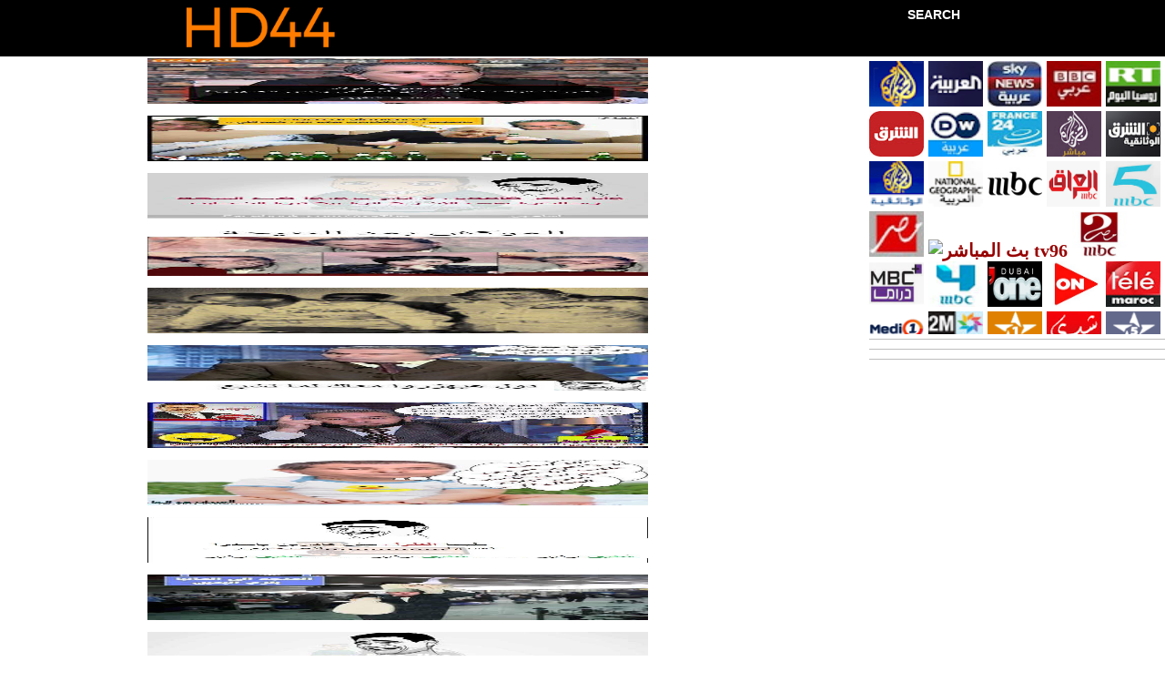

--- FILE ---
content_type: text/html; charset=UTF-8
request_url: https://www.hd44.com/2012/06/blog-post_25.html
body_size: 28775
content:
<!DOCTYPE html>
<html dir='ltr' xmlns='http://www.w3.org/1999/xhtml' xmlns:b='http://www.google.com/2005/gml/b' xmlns:data='http://www.google.com/2005/gml/data' xmlns:expr='http://www.google.com/2005/gml/expr'>
 <head>
<meta content='width=device-width, initial-scale=1' name='viewport'/>
<meta content='IE=edge,chrome=1' http-equiv='X-UA-Compatible'/>
<meta content='Watch all arabic channels online - free live TV | HD44.com' property='og:title'/>
<meta content='Watch all arabic channels online - free live TV on HD44.com.' property='og:description'/>
<meta content='Watch free arabic live tv channels HD on HD44.com مشاهدة قنوات الفضائية عربية بث مباشر اونلاين مباشرة' name='description'/>
<meta content='أفلام عربي، مسلسلات عربي, برامج عربي، أغاني عربي، توك شو، برامج حوارية  ، برامج سياسية، بث حي انترنت، بث مباشر انترنت، قنوات عربي، برامج رياضية، برامج وثائقية، برامج أطفال، برامج دينية، برامج كارتون، برامج دراماية، برامج ترفيهية، برامج مسابقات، برامج تاريخية، برامج رومانسية، برامج موسيقية، برامج سياسية، برامج سياحية، برامج  إجتماعية، برامج إخبارية، برامج ثقافية، برامج كوميدية، برامج صحية، قناة الجزيرة، قناة ام بي سي، قناة mbc, بث حي تلفزيون الجزيرة, download Arabic movies, free Arabic movies, Arabic talk show, Aflam 3araby, Aflam 3arabi, mosalsalat 3araby, mosalsalat 3arabi, mosalsal, Free live Arabic TV, al jazeera tv, live Arabic channels, live Arabic tv, live Arabic stream, live Arabic broadcast, Arabic series, Arabic films, online Arabic tv,Arabic sports, Arabic cartoon, Arabic music, Arabic news, Arabic comedy' name='keywords'/>
<meta content='https://HD44.com/' property='og:url'/>
<meta content='website' property='og:type'/>
<meta content='image/png' property='og:image:type'/>
<meta content='article' property='og:type'/>
<meta content='2023-07-01 05:36:36' property='og:article:published_time'/>
<meta content='2023-07-05 05:36:36' property='og:article:modified_time'/>
<meta content='Africa' property='og:article:tag'/>
<meta content='Arabic' property='og:article:tag'/>
<meta content='⭐ News' property='og:article:tag'/>
<meta content='Watch Arabic Live TV, شاهد قنوات الفضائية عربية بث مباشر HD44.COM.' name='twitter:description'/>
<meta content='https://vipotv.com/wp-content/uploads/2019/05/news-218-vipotv.png' name='twitter:image'/>
<meta content='Watch free arabic live tv channels HD مشاهدة قنوات الفضائية عربية بث مباشر اونلاين مباشرة' name='description'/>
<meta content='follow, index, max-snippet:-1, max-video-preview:-1, max-image-preview:large' name='robots'/>
<link href='https://hd44.com/' rel='canonical'/>
<meta content='en_US' property='og:locale'/>
<meta content='article' property='og:type'/>
<meta content='Arabic Live TV Channels' property='og:title'/>
<meta content='Watch free arabic live tv channels HD مشاهدة قنوات الفضائية عربية بث مباشر اونلاين مباشرة' property='og:description'/>
<meta content='https://hd44.com/' property='og:url'/>
<meta content='✔️ Watch Live TV Stream Free Online ⭐' property='og:site_name'/>
<meta content='summary_large_image' name='twitter:card'/>
<meta content='Arabic Live TV Channels' name='twitter:title'/>
<meta content='Watch free arabic live tv channels HD مشاهدة قنوات الفضائية عربية بث مباشر اونلاين مباشرة' name='twitter:description'/>
<meta content='Posts' name='twitter:label1'/>
<meta content='195' name='twitter:data1'/>
<link href='https://hd44.com/feeds/posts/default/' rel='alternate' title='Watch Live Arabic TV Stream Free Online' type='application/rss+xml'/>
<meta content='qOqhyGyWCGMy6IyherwgaPOjSwzMrLbtPUjuRg_9VMk' name='google-site-verification'/>
<title>صور تريقة المصريين على الفيس بوك بعد إعلان الرئيس</title>
<script async='async' crossorigin='anonymous' src='https://pagead2.googlesyndication.com/pagead/js/adsbygoogle.js?client=ca-pub-3201503085369876'></script>
<meta content='text/html; charset=UTF-8' http-equiv='Content-Type'/>
<!-- Chrome, Firefox OS and Opera -->
<meta content='#ffffff' name='theme-color'/>
<!-- Windows Phone -->
<meta content='#ffffff' name='msapplication-navbutton-color'/>
<meta content='blogger' name='generator'/>
<link href="https://www.hd44.com/favicon.ico" rel='icon' type='image/x-icon' />
<link href="https://www.hd44.com/2012/06/blog-post_25.html" rel='canonical' />
<link rel="alternate" type="application/atom+xml" title="HD44 | Watch Arabic Channels Live Tv Free - Atom" href="https://www.hd44.com/feeds/posts/default" />
<link rel="alternate" type="application/rss+xml" title="HD44 | Watch Arabic Channels Live Tv Free - RSS" href="https://www.hd44.com/feeds/posts/default?alt=rss" />
<link rel="service.post" type="application/atom+xml" title="HD44 | Watch Arabic Channels Live Tv Free - Atom" href="https://www.blogger.com/feeds/2502934804331323195/posts/default" />

<link rel="alternate" type="application/atom+xml" title="HD44 | Watch Arabic Channels Live Tv Free - Atom" href="https://www.hd44.com/feeds/3593631493956070841/comments/default" />
<!--Can't find substitution for tag [blog.ieCssRetrofitLinks]-->
<link href='https://blogger.googleusercontent.com/img/b/R29vZ2xl/AVvXsEjmy_OWuSEr3c7eFSdVr4_nHsRmfuAgGHyFYnfNqnisvQZmLK6TyYvnd-4Jvldd2ope0zBYRiXSmiFtugtuo0uobki5mNY41X9W8gX_sboBKKebldyBmuldh90KWF8x22dG4DDF8GW-z5E/' rel='image_src'/>
<meta content='http://www.hd44.com/2012/06/blog-post_25.html' property='og:url'/>
<meta content='صور تريقة المصريين على الفيس بوك بعد إعلان الرئيس' property='og:title'/>
<meta content='                    ' property='og:description'/>
<meta content='https://blogger.googleusercontent.com/img/b/R29vZ2xl/AVvXsEjmy_OWuSEr3c7eFSdVr4_nHsRmfuAgGHyFYnfNqnisvQZmLK6TyYvnd-4Jvldd2ope0zBYRiXSmiFtugtuo0uobki5mNY41X9W8gX_sboBKKebldyBmuldh90KWF8x22dG4DDF8GW-z5E/w1200-h630-p-k-no-nu/' property='og:image'/>
<style id='page-skin-1' type='text/css'><!--
/*! normalize.css v3.0.1 | MIT License | git.io/normalize */html{font-family:sans-serif;-ms-text-size-adjust:100%;-webkit-text-size-adjust:100%}body{margin:0}article,aside,details,figcaption,figure,footer,header,hgroup,main,nav,section,summary{display:block}audio,canvas,progress,video{display:inline-block;vertical-align:baseline}audio:not([controls]){display:none;height:0}[hidden],template{display:none}a{background:transparent}a:active,a:hover{outline:0}abbr[title]{border-bottom:1px dotted}b,strong{font-weight:bold}dfn{font-style:italic}h1{font-size:2em;margin:.67em 0}mark{background:#ff0;color:#000}small{font-size:80%}sub,sup{font-size:75%;line-height:0;position:relative;vertical-align:baseline}sup{top:-0.5em}sub{bottom:-0.25em}img{border:0}svg:not(:root){overflow:hidden}figure{margin:1em 40px}hr{-moz-box-sizing:content-box;box-sizing:content-box;height:0}pre{overflow:auto}code,kbd,pre,samp{font-family:monospace,monospace;font-size:1em}button,input,optgroup,select,textarea{color:inherit;font:inherit;margin:0}button{overflow:visible}button,select{text-transform:none}button,html input[type="button"],input[type="reset"],input[type="submit"]{-webkit-appearance:button;cursor:pointer}button[disabled],html input[disabled]{cursor:default}button::-moz-focus-inner,input::-moz-focus-inner{border:0;padding:0}input{line-height:normal}input[type="checkbox"],input[type="radio"]{box-sizing:border-box;padding:0}input[type="number"]::-webkit-inner-spin-button,input[type="number"]::-webkit-outer-spin-button{height:auto}input[type="search"]{-webkit-appearance:textfield;-moz-box-sizing:content-box;-webkit-box-sizing:content-box;box-sizing:content-box}input[type="search"]::-webkit-search-cancel-button,input[type="search"]::-webkit-search-decoration{-webkit-appearance:none}fieldset{border:1px solid #c0c0c0;margin:0 2px;padding:.35em .625em .75em}legend{border:0;padding:0}textarea{overflow:auto}optgroup{font-weight:bold}table{border-collapse:collapse;border-spacing:0}td,th{padding:0}
body{
overflow-wrap:break-word;
word-break:break-word;
word-wrap:break-word
}
.hidden{
display:none
}
.blog-pager .blog-pager-older-link{
display:none
}
.invisible{
visibility:hidden
}
@font-face {
font-family: 'Pacifico';
font-style: normal;
font-weight: 400;
src: local('Pacifico Regular'), local('Pacifico-Regular'), url(https://fonts.gstatic.com/s/pacifico/v12/FwZY7-Qmy14u9lezJ-6H6MmBp0u-.woff2) format('woff2');
font-display: swap;
}
.container::after,.float-container::after{
clear:both;
content:'';
display:table
}
.clearboth{
clear:both
}
#comments .comment .comment-actions,.subscribe-popup .FollowByEmail .follow-by-email-submit,.widget.Profile .profile-link{
display: none !important;
}
.dim-overlay{
background-color:rgba(0,0,0,.54);
height:100vh;
left:0;
position:fixed;
top:0;
width:100%
}
#sharing-dim-overlay{
background-color:transparent
}
input::-ms-clear{
display:none
}
.blogger-logo,.svg-icon-24.blogger-logo{
fill:#ff9800;
opacity:1
}
.loading-spinner-large{
-webkit-animation:mspin-rotate 1.568s infinite linear;
animation:mspin-rotate 1.568s infinite linear;
height:48px;
overflow:hidden;
position:absolute;
width:48px;
z-index:200
}
.loading-spinner-large>div{
-webkit-animation:mspin-revrot 5332ms infinite steps(4);
animation:mspin-revrot 5332ms infinite steps(4)
}
.loading-spinner-large>div>div{
-webkit-animation:mspin-singlecolor-large-film 1333ms infinite steps(81);
animation:mspin-singlecolor-large-film 1333ms infinite steps(81);
background-size:100%;
height:48px;
width:3888px
}
.mspin-black-large>div>div,.mspin-grey_54-large>div>div{
background-image:url(https://www.blogblog.com/indie/mspin_black_large.svg)
}
.mspin-white-large>div>div{
background-image:url(https://www.blogblog.com/indie/mspin_white_large.svg)
}
.mspin-grey_54-large{
opacity:.54
}
@-webkit-keyframes mspin-singlecolor-large-film{
from{
-webkit-transform:translateX(0);
transform:translateX(0)
}
to{
-webkit-transform:translateX(-3888px);
transform:translateX(-3888px)
}
}
@keyframes mspin-singlecolor-large-film{
from{
-webkit-transform:translateX(0);
transform:translateX(0)
}
to{
-webkit-transform:translateX(-3888px);
transform:translateX(-3888px)
}
}
@-webkit-keyframes mspin-rotate{
from{
-webkit-transform:rotate(0);
transform:rotate(0)
}
to{
-webkit-transform:rotate(360deg);
transform:rotate(360deg)
}
}
@keyframes mspin-rotate{
from{
-webkit-transform:rotate(0);
transform:rotate(0)
}
to{
-webkit-transform:rotate(360deg);
transform:rotate(360deg)
}
}
@-webkit-keyframes mspin-revrot{
from{
-webkit-transform:rotate(0);
transform:rotate(0)
}
to{
-webkit-transform:rotate(-360deg);
transform:rotate(-360deg)
}
}
@keyframes mspin-revrot{
from{
-webkit-transform:rotate(0);
transform:rotate(0)
}
to{
-webkit-transform:rotate(-360deg);
transform:rotate(-360deg)
}
}
.skip-navigation{
background-color:#fff;
box-sizing:border-box;
color:#000;
display:block;
height:0;
left:0;
line-height:50px;
overflow:hidden;
padding-top:0;
position:fixed;
text-align:center;
top:0;
-webkit-transition:box-shadow .3s,height .3s,padding-top .3s;
transition:box-shadow .3s,height .3s,padding-top .3s;
width:100%;
z-index:900
}
.skip-navigation:focus{
box-shadow:0 4px 5px 0 rgba(0,0,0,.14),0 1px 10px 0 rgba(0,0,0,.12),0 2px 4px -1px rgba(0,0,0,.2);
height:50px
}
#main{
outline:0
}
.main-heading{
position:absolute;
clip:rect(1px,1px,1px,1px);
padding:0;
border:0;
height:1px;
width:1px;
overflow:hidden
}
.Attribution{
margin-top:1em;
text-align:center
}
.Attribution .blogger img,.Attribution .blogger svg{
vertical-align:bottom
}
.Attribution .blogger img{
margin-right:.5em
}
.Attribution div{
line-height:24px;
margin-top:.5em
}
.Attribution .copyright,.Attribution .image-attribution{
font-size:.7em;
margin-top:1.5em
}
.BLOG_mobile_video_class{
display:none
}
.bg-photo{
background-attachment:scroll!important
}
body .CSS_LIGHTBOX{
z-index:900
}
.extendable .show-less,.extendable .show-more{
border-color:#970101;
color:#970101;
margin-top:8px
}
.extendable .show-less.hidden,.extendable .show-more.hidden{
display:none
}
.inline-ad{
display:none;
max-width:100%;
overflow:hidden
}
.adsbygoogle{
display:block
}
#cookieChoiceInfo{
bottom:0;
top:auto
}
iframe.b-hbp-video{
border:0
}
.post-body img{
max-width:100%
}
.post-body iframe{
max-width:100%
}
.post-body a[imageanchor="1"]{
display:inline-block
}
.byline{
margin-right:1em
}
.byline:last-child{
margin-right:0
}
.link-copied-dialog{
max-width:520px;
outline:0
}
.link-copied-dialog .modal-dialog-buttons{
margin-top:8px
}
.link-copied-dialog .goog-buttonset-default{
background:0 0;
border:0
}
.link-copied-dialog .goog-buttonset-default:focus{
outline:0
}
.paging-control-container{
margin-bottom:16px
}
.paging-control-container .paging-control{
display:inline-block
}
.paging-control-container .comment-range-text::after,.paging-control-container .paging-control{
color:#970101
}
.paging-control-container .comment-range-text,.paging-control-container .paging-control{
margin-right:8px
}
.paging-control-container .comment-range-text::after,.paging-control-container .paging-control::after{
content:'\00B7';
cursor:default;
padding-left:8px;
pointer-events:none
}
.paging-control-container .comment-range-text:last-child::after,.paging-control-container .paging-control:last-child::after{
content:none
}
.byline.reactions iframe{
height:20px
}
.b-notification{
color:#000;
background-color:#fff;
border-bottom:solid 1px #000;
box-sizing:border-box;
padding:16px 32px;
text-align:center
}
.b-notification.visible{
-webkit-transition:margin-top .3s cubic-bezier(.4,0,.2,1);
transition:margin-top .3s cubic-bezier(.4,0,.2,1)
}
.b-notification.invisible{
position:absolute
}
.b-notification-close{
position:absolute;
right:8px;
top:8px
}
.no-posts-message{
line-height:40px;
text-align:center
}
@media screen and (max-width:968px){
body.item-view .post-body a[imageanchor="1"][style*="float: left;"],body.item-view .post-body a[imageanchor="1"][style*="float: right;"]{
float:none!important;
clear:none!important
}
body.item-view .post-body a[imageanchor="1"] img{
display:block;
height:auto;
margin:0 auto
}
body.item-view .post-body>.separator:first-child>a[imageanchor="1"]:first-child{
margin-top:20px
}
.post-body a[imageanchor]{
display:block
}
body.item-view .post-body a[imageanchor="1"]{
margin-left:0!important;
margin-right:0!important
}
body.item-view .post-body a[imageanchor="1"]+a[imageanchor="1"]{
margin-top:16px
}
}
.item-control{
display:none
}
#comments{
display: none !important;
}
.extendable .remaining-items{
height:0;
overflow:hidden;
-webkit-transition:height .3s cubic-bezier(.4,0,.2,1);
transition:height .3s cubic-bezier(.4,0,.2,1)
}
.extendable .remaining-items.expanded{
height:auto
}
.svg-icon-24,.svg-icon-24-button{
cursor:pointer;
height:24px;
width:24px;
min-width:24px
}
.touch-icon{
margin:-12px;
padding:12px
}
.touch-icon:active,.touch-icon:focus{
background-color:rgba(153,153,153,.4);
border-radius:50%
}
svg:not(:root).touch-icon{
overflow:visible
}
html[dir=rtl] .rtl-reversible-icon{
-webkit-transform:scaleX(-1);
-ms-transform:scaleX(-1);
transform:scaleX(-1)
}
.svg-icon-24-button,.touch-icon-button{
background:0 0;
border:0;
margin:0;
outline:0;
padding:0
}
.touch-icon-button .touch-icon:active,.touch-icon-button .touch-icon:focus{
background-color:transparent
}
.touch-icon-button:active .touch-icon,.touch-icon-button:focus .touch-icon{
background-color:rgba(153,153,153,.4);
border-radius:50%
}
.Profile .default-avatar-wrapper .avatar-icon{
border-radius:50%;
border:solid 1px #000000;
box-sizing:border-box;
fill:#000000;
margin:0
}
.Profile .individual .default-avatar-wrapper .avatar-icon{
padding:25px
}
.Profile .individual .avatar-icon,.Profile .individual .profile-img{
height:120px;
width:120px
}
.Profile .team .default-avatar-wrapper .avatar-icon{
padding:8px
}
.Profile .team .avatar-icon,.Profile .team .default-avatar-wrapper,.Profile .team .profile-img{
height:40px;
width:40px
}
.snippet-container{
margin:0;
position:relative;
overflow:hidden
}
.snippet-fade{
bottom:0;
box-sizing:border-box;
position:absolute;
width:96px
}
.snippet-fade{
right:0
}
.snippet-fade:after{
content:'\2026'
}
.snippet-fade:after{
float:right
}
.post-bottom{
display: none !important;
}
.post-footer{
-webkit-box-flex:1;
-webkit-flex:1 1 auto;
-ms-flex:1 1 auto;
flex:1 1 auto;
-webkit-flex-wrap:wrap;
-ms-flex-wrap:wrap;
flex-wrap:wrap;
-webkit-box-ordinal-group:2;
-webkit-order:1;
-ms-flex-order:1;
order:1
}
.post-footer>*{
-webkit-box-flex:0;
-webkit-flex:0 1 auto;
-ms-flex:0 1 auto;
flex:0 1 auto
}
.post-footer .byline:last-child{
margin-right:1em
}
.jump-link{
-webkit-box-flex:0;
-webkit-flex:0 0 auto;
-ms-flex:0 0 auto;
flex:0 0 auto;
-webkit-box-ordinal-group:3;
-webkit-order:2;
-ms-flex-order:2;
order:2
}
.centered-top-container.sticky{
left:0;
position:fixed;
right:0;
top:0;
width:auto;
z-index:8;
-webkit-transition-property:opacity,-webkit-transform;
transition-property:opacity,-webkit-transform;
transition-property:transform,opacity;
transition-property:transform,opacity,-webkit-transform;
-webkit-transition-duration:.2s;
transition-duration:.2s;
-webkit-transition-timing-function:cubic-bezier(.4,0,.2,1);
transition-timing-function:cubic-bezier(.4,0,.2,1)
}
.centered-top-placeholder{
display:none
}
.collapsed-header .centered-top-placeholder{
display:block
}
.centered-top-container .Header .replaced h1,.centered-top-placeholder .Header .replaced h1{
display:none
}
.centered-top-container.sticky .Header .replaced h1{
display:block
}
.centered-top-container.sticky .Header .header-widget{
background:0 0
}
.centered-top-container.sticky .Header .header-image-wrapper{
display:none
}
.centered-top-container img,.centered-top-placeholder img{
max-width:100%
}
.collapsible{
-webkit-transition:height .3s cubic-bezier(.4,0,.2,1);
transition:height .3s cubic-bezier(.4,0,.2,1)
}
.collapsible,.collapsible>summary{
display:block;
overflow:hidden
}
.collapsible>:not(summary){
display:none
}
.collapsible[open]>:not(summary){
display:block
}
.collapsible:focus,.collapsible>summary:focus{
outline:0
}
.collapsible>summary{
cursor:pointer;
display:block;
padding:0
}
.collapsible:focus>summary,.collapsible>summary:focus{
background-color:transparent
}
.collapsible>summary::-webkit-details-marker{
display:none
}
.collapsible-title{
-webkit-box-align:center;
-webkit-align-items:center;
-ms-flex-align:center;
align-items:center;
display:-webkit-box;
display:-webkit-flex;
display:-ms-flexbox;
display:flex
}
.collapsible-title .title{
-webkit-box-flex:1;
-webkit-flex:1 1 auto;
-ms-flex:1 1 auto;
flex:1 1 auto;
-webkit-box-ordinal-group:1;
-webkit-order:0;
-ms-flex-order:0;
order:0;
overflow:hidden;
text-overflow:ellipsis;
white-space:nowrap
}
.collapsible-title .chevron-down,.collapsible[open] .collapsible-title .chevron-up{
display:block
}
.collapsible-title .chevron-up,.collapsible[open] .collapsible-title .chevron-down{
display:none
}
.overflowable-container{
max-height:48px;
overflow:hidden;
position:relative
}
.overflow-button{
cursor:pointer
}
#overflowable-dim-overlay{
background:0 0
}
.overflow-popup{
box-shadow:0 2px 2px 0 rgba(0,0,0,.14),0 3px 1px -2px rgba(0,0,0,.2),0 1px 5px 0 rgba(0,0,0,.12);
background-color:#ffffff;
left:0;
max-width:calc(100% - 32px);
position:absolute;
top:0;
visibility:hidden;
z-index:101
}
.overflow-popup ul{
list-style:none
}
.overflow-popup .tabs li,.overflow-popup li{
display:block;
height:auto
}
.overflow-popup .tabs li{
padding-left:0;
padding-right:0
}
.overflow-button.hidden,.overflow-popup .tabs li.hidden,.overflow-popup li.hidden{
display:none
}
.ripple{
position:relative
}
.ripple>*{
z-index:1
}
.splash-wrapper{
bottom:0;
left:0;
overflow:hidden;
pointer-events:none;
position:absolute;
right:0;
top:0;
z-index:0
}
.splash{
background:#ccc;
border-radius:100%;
display:block;
opacity:.6;
position:absolute;
-webkit-transform:scale(0);
-ms-transform:scale(0);
transform:scale(0)
}
.splash.animate{
-webkit-animation:ripple-effect .4s linear;
animation:ripple-effect .4s linear
}
@-webkit-keyframes ripple-effect{
100%{
opacity:0;
-webkit-transform:scale(2.5);
transform:scale(2.5)
}
}
@keyframes ripple-effect{
100%{
opacity:0;
-webkit-transform:scale(2.5);
transform:scale(2.5)
}
}
.search{
display:-webkit-box;
display:-webkit-flex;
display:-ms-flexbox;
display:flex;
line-height:24px;
width:24px
}
.search.focused{
width:100%
}
.search.focused .section{
width:100%
}
.search form{
z-index:101
}
.search h3{
display:none
}
.search form{
display:-webkit-box;
display:-webkit-flex;
display:-ms-flexbox;
display:flex;
-webkit-box-flex:1;
-webkit-flex:1 0 0;
-ms-flex:1 0 0px;
flex:1 0 0;
border-bottom:solid 1px transparent;
padding-bottom:8px
}
.search form>*{
display:none
}
.search.focused form>*{
display:block
}
.search .search-input label{
display:none
}
.centered-top-placeholder.cloned .search form{
z-index:30
}
.search.focused form{
border-color:#3e3f3c;
position:relative;
width:auto
}
.collapsed-header .centered-top-container .search.focused form{
border-bottom-color:transparent
}
.search-expand{
-webkit-box-flex:0;
-webkit-flex:0 0 auto;
-ms-flex:0 0 auto;
flex:0 0 auto
}
.search-expand-text{
display:none
}
.search-close{
display:inline;
vertical-align:middle
}
.search-input{
-webkit-box-flex:1;
-webkit-flex:1 0 1px;
-ms-flex:1 0 1px;
flex:1 0 1px
}
.search-input input{
background:0 0;
border:0;
box-sizing:border-box;
color:#3e3f3c;
display:inline-block;
outline:0;
width:calc(100% - 48px)
}
.search-input input.no-cursor{
color:transparent;
text-shadow:0 0 0 #3e3f3c
}
.collapsed-header .centered-top-container .search-action,.collapsed-header .centered-top-container .search-input input{
color:#3e3f3c
}
.collapsed-header .centered-top-container .search-input input.no-cursor{
color:transparent;
text-shadow:0 0 0 #3e3f3c
}
.collapsed-header .centered-top-container .search-input input.no-cursor:focus,.search-input input.no-cursor:focus{
outline:0
}
.search-focused>*{
visibility:hidden
}
.search-focused .search,.search-focused .search-icon{
visibility:visible
}
.search.focused .search-action{
display:block
}
.search.focused .search-action:disabled{
opacity:.3
}
.sidebar-container{
background-color:#f7f7f7;
max-width:330px;
overflow-y:auto;
-webkit-transition-property:-webkit-transform;
transition-property:-webkit-transform;
transition-property:transform;
transition-property:transform,-webkit-transform;
-webkit-transition-duration:.3s;
transition-duration:.3s;
-webkit-transition-timing-function:cubic-bezier(0,0,.2,1);
transition-timing-function:cubic-bezier(0,0,.2,1);
width:330px;
z-index:101;
-webkit-overflow-scrolling:touch
}
.sidebar-container .navigation{
line-height:0;
padding:16px
}
.sidebar-container .sidebar-back{
cursor:pointer
}
.sidebar-container .widget{
background:0 0;
margin:0 5px;
padding:5px 0
}
.sidebar-container .widget .title{
color:#000000;
margin:0
}
.sidebar-container .widget ul{
list-style:none;
margin:0;
padding:0
}
.sidebar-container .widget ul ul{
margin-left:1em
}
.sidebar-container .widget li{
font-size:16px;
line-height:normal
}
.sidebar-container .widget+.widget{
border-top:1px dashed #000000
}
.BlogArchive li{
margin:16px 0
}
.BlogArchive li:last-child{
margin-bottom:0
}
.Label li a{
display:inline-block
}
.BlogArchive .post-count,.Label .label-count{
float:right;
margin-left:.25em
}
.BlogArchive .post-count::before,.Label .label-count::before{
content:'('
}
.BlogArchive .post-count::after,.Label .label-count::after{
content:')'
}
.widget.Translate .skiptranslate>div{
display:block!important
}
.widget.Profile .profile-link{
display:-webkit-box;
display:-webkit-flex;
display:-ms-flexbox;
display:flex
}
.widget.Profile .team-member .default-avatar-wrapper,.widget.Profile .team-member .profile-img{
-webkit-box-flex:0;
-webkit-flex:0 0 auto;
-ms-flex:0 0 auto;
flex:0 0 auto;
margin-right:1em
}
.widget.Profile .individual .profile-link{
-webkit-box-orient:vertical;
-webkit-box-direction:normal;
-webkit-flex-direction:column;
-ms-flex-direction:column;
flex-direction:column
}
.widget.Profile .team .profile-link .profile-name{
-webkit-align-self:center;
-ms-flex-item-align:center;
-ms-grid-row-align:center;
align-self:center;
display:block;
-webkit-box-flex:1;
-webkit-flex:1 1 auto;
-ms-flex:1 1 auto;
flex:1 1 auto
}
.dim-overlay{
background-color:rgba(0,0,0,.54);
z-index:100
}
body.sidebar-visible{
overflow-y:hidden
}
.dialog{
box-shadow:0 2px 2px 0 rgba(0,0,0,.14),0 3px 1px -2px rgba(0,0,0,.2),0 1px 5px 0 rgba(0,0,0,.12);
background:#ffffff;
box-sizing:border-box;
color:#3e3f3c;
padding:30px;
position:fixed;
text-align:center;
width:calc(100% - 24px);
z-index:101
}
.dialog input[type=email],.dialog input[type=text]{
background-color:transparent;
border:0;
border-bottom:solid 1px rgba(62,63,60,.12);
color:#3e3f3c;
display:block;
font-family:Lora, serif;
font-size:16px;
line-height:24px;
margin:auto;
padding-bottom:7px;
outline:0;
text-align:center;
width:100%
}
.dialog input[type=email]::-webkit-input-placeholder,.dialog input[type=text]::-webkit-input-placeholder{
color:#3e3f3c
}
.dialog input[type=email]::-moz-placeholder,.dialog input[type=text]::-moz-placeholder{
color:#3e3f3c
}
.dialog input[type=email]:-ms-input-placeholder,.dialog input[type=text]:-ms-input-placeholder{
color:#3e3f3c
}
.dialog input[type=email]::placeholder,.dialog input[type=text]::placeholder{
color:#3e3f3c
}
.dialog input[type=email]:focus,.dialog input[type=text]:focus{
border-bottom:solid 2px #970101;
padding-bottom:6px
}
.dialog input.no-cursor{
color:transparent;
text-shadow:0 0 0 #3e3f3c
}
.dialog input.no-cursor:focus{
outline:0
}
.dialog input.no-cursor:focus{
outline:0
}
.dialog input[type=submit]{
font-family:Lora, serif
}
.dialog .goog-buttonset-default{
color:#970101
}
.subscribe-popup{
max-width:364px
}
.subscribe-popup h3{
color:#ffffff;
font-size:1.8em;
margin-top:0
}
.subscribe-popup .FollowByEmail h3{
display:none
}
.subscribe-popup .FollowByEmail .follow-by-email-submit{
color:#970101;
display:inline-block;
margin:0 auto;
margin-top:24px;
width:auto;
white-space:normal
}
.subscribe-popup .FollowByEmail .follow-by-email-submit:disabled{
cursor:default;
opacity:.3
}
@media (max-width:800px){
.blog-name div.widget.Subscribe{
margin-bottom:16px
}
body.item-view .blog-name div.widget.Subscribe{
margin:8px auto 16px auto;
width:100%
}
}
body#layout .bg-photo,body#layout .bg-photo-overlay{
display:none
}
body#layout .page_body{
padding:0;
position:relative;
top:0
}
body#layout .page{
display:inline-block;
left:inherit;
position:relative;
vertical-align:top;
width:540px
}
body#layout .centered{
max-width:954px
}
body#layout .navigation{
display:none
}
body#layout .sidebar-container{
display:inline-block;
width:40%
}
body#layout .hamburger-menu,body#layout .search{
display:none
}
.widget.Sharing .sharing-button{
display:none
}
.widget.Sharing .sharing-buttons li{
padding:0
}
.widget.Sharing .sharing-buttons li span{
display:none
}
.post-share-buttons{
display: none !important;
}
.centered-bottom .share-buttons .svg-icon-24,.share-buttons .svg-icon-24{
display: none !important;
}
.share-buttons{
display: none !important;
}
.flat-button{
cursor:pointer;
display:inline-block;
font-weight:700;
text-transform:uppercase;
border-radius:2px;
padding:8px;
margin:-8px
}
.flat-icon-button{
background:0 0;
border:0;
margin:0;
outline:0;
padding:0;
margin:-12px;
padding:12px;
cursor:pointer;
box-sizing:content-box;
display:inline-block;
line-height:0
}
.flat-icon-button,.flat-icon-button .splash-wrapper{
border-radius:50%
}
.flat-icon-button .splash.animate{
-webkit-animation-duration:.3s;
animation-duration:.3s
}
h1,h2,h3,h4,h5,h6{
margin:0
}
.post-body h1,.post-body h2,.post-body h3,.post-body h4,.post-body h5,.post-body h6{
margin:1em 0
}
.action-link,a{
color:#970101;
cursor:pointer;
text-decoration:none
}
.action-link:visited,a:visited{
color:#970101
}
.action-link:hover,a:hover{
color:#970101
}
body{
background-color:#ffffff;
color:#3e3f3c;
font:400 20px Lora, serif;
margin:0 auto
}
.unused{
background:#ffffff none repeat scroll top left
}
.dim-overlay{
z-index:100
}
.all-container{
min-height:100vh;
display:-webkit-box;
display:-webkit-flex;
display:-ms-flexbox;
display:flex;
-webkit-box-ofrient:vertical;
-webkit-box-direction:normal;
-webkit-flex-direction:column;
-ms-flex-direction:column;
flex-direction:column
}
body.sidebar-visible .all-container{
overflow-y:scroll
}
.page{
max-width:1150px;
width:100%
}
.Blog{
padding:0;
padding-left:100px
}
.main_content_container{
-webkit-box-flex:0;
-webkit-flex:0 0 auto;
-ms-flex:0 0 auto;
flex:0 0 auto;
margin:0 auto;
max-width:1480px;
width:100%
}
.centered-top-container{
-webkit-box-flex:0;
-webkit-flex:0 0 auto;
-ms-flex:0 0 auto;
flex:0 0 auto
}
.centered-top,.centered-top-placeholder{
box-sizing:border-box;
width:100%
}
.centered-top{
box-sizing:border-box;
margin:0 auto;
max-width:1150px;
padding:4px 116px 3px 136px;
width:100%
}
.centered-top h3{
color:rgba(255,255,255,0.54);
font:700 14px Lato, sans-serif
}
.centered{
width:100%
}
.centered-top-firstline{
display:-webkit-box;
display:-webkit-flex;
display:-ms-flexbox;
display:flex;
position:relative;
width:100%
}
.main_header_elements{
display:-webkit-box;
display:-webkit-flex;
display:-ms-flexbox;
display:flex;
-webkit-box-flex:0;
-webkit-flex:0 1 auto;
-ms-flex:0 1 auto;
flex:0 1 auto;
-webkit-box-ordinal-group:2;
-webkit-order:1;
-ms-flex-order:1;
order:1;
overflow-x:hidden;
width:100%
}
html[dir=rtl] .main_header_elements{
-webkit-box-ordinal-group:3;
-webkit-order:2;
-ms-flex-order:2;
order:2
}
body.search-view .centered-top.search-focused .blog-name{
display:none
}
.widget.Header img{
max-width:280px !important;
max-height: 50px !important;
}
.blog-name{
-webkit-box-flex:1;
-webkit-flex:1 1 auto;
-ms-flex:1 1 auto;
flex:1 1 auto;
min-width:0;
-webkit-box-ordinal-group:2;
-webkit-order:1;
-ms-flex-order:1;
order:1;
-webkit-transition:opacity .2s cubic-bezier(.4,0,.2,1);
transition:opacity .2s cubic-bezier(.4,0,.2,1)
}
.subscribe-section-container{
-webkit-box-flex:0;
-webkit-flex:0 0 auto;
-ms-flex:0 0 auto;
flex:0 0 auto;
-webkit-box-ordinal-group:3;
-webkit-order:2;
-ms-flex-order:2;
order:2
}
.search{
-webkit-box-flex:0;
-webkit-flex:0 0 auto;
-ms-flex:0 0 auto;
flex:0 0 auto;
-webkit-box-ordinal-group:4;
-webkit-order:3;
-ms-flex-order:3;
order:3;
line-height:24px
}
.search svg{
margin-bottom:0px;
margin-top:0px;
padding-bottom:0;
padding-top:0
}
.search,.search.focused{
display:block;
width:auto
}
.search .section{
opacity:0;
position:absolute;
right:0;
top:0;
-webkit-transition:opacity .2s cubic-bezier(.4,0,.2,1);
transition:opacity .2s cubic-bezier(.4,0,.2,1)
}
.search-expand{
background:0 0;
border:0;
margin:0;
outline:0;
padding:0;
display:block
}
.search.focused .search-expand{
visibility:hidden
}
.hamburger-menu{
float:right;
height:24px
}
.search-expand,.subscribe-section-container{
margin-left:44px
}
.hamburger-section{
-webkit-box-flex:1;
-webkit-flex:1 0 auto;
-ms-flex:1 0 auto;
flex:1 0 auto;
margin-left:44px;
-webkit-box-ordinal-group:3;
-webkit-order:2;
-ms-flex-order:2;
order:2
}
html[dir=rtl] .hamburger-section{
-webkit-box-ordinal-group:2;
-webkit-order:1;
-ms-flex-order:1;
order:1
}
.search-expand-icon{
display:none
}
.search-expand-text{
display:block
}
.search-input{
width:100%
}
.search-focused .hamburger-section{
visibility:visible
}
.centered-top-secondline .PageList ul{
margin:0;
max-height:288px;
overflow-y:hidden
}
.centered-top-secondline .PageList li{
margin-right:30px
}
.centered-top-secondline .PageList li:first-child a{
padding-left:0
}
.centered-top-secondline .PageList .overflow-popup ul{
overflow-y:auto
}
.centered-top-secondline .PageList .overflow-popup li{
display:block
}
.centered-top-secondline .PageList .overflow-popup li.hidden{
display:none
}
.overflowable-contents li{
display:inline-block;
height:48px
}
.sticky .blog-name{
overflow:hidden
}
.sticky .blog-name .widget.Header h1{
overflow:hidden;
text-overflow:ellipsis;
white-space:nowrap
}
.sticky .blog-name .widget.Header p,.sticky .centered-top-secondline{
display:none
}
.centered-top-container,.centered-top-placeholder{
background:#000000 none repeat scroll top left
}
.centered-top .svg-icon-24{
fill:#ffffff
}
.blog-name h1,.blog-name h1 a{
color:#f44d14;
font:700 24px Lato, sans-serif;
line-height:24px;
text-transform:uppercase
}
.widget.Header .header-widget p{
font:700 14px Lato, sans-serif;
font-style:italic;
color:rgba(255,255,255,0.54);
line-height:1.6;
max-width:546px
}
.centered-top .flat-button{
color:#ffffff;
cursor:pointer;
font:700 14px Lato, sans-serif;
line-height:24px;
text-transform:uppercase;
-webkit-transition:opacity .2s cubic-bezier(.4,0,.2,1);
transition:opacity .2s cubic-bezier(.4,0,.2,1)
}
.subscribe-button{
background:0 0;
border:0;
margin:0;
outline:0;
padding:0;
display:block
}
html[dir=ltr] .search form{
margin-right:12px
}
.search.focused .section{
opacity:1;
margin-right:36px;
width:calc(100% - 36px)
}
.search input{
border:0;
color:rgba(255,255,255,0.54);
font:700 16px Lato, sans-serif;
line-height:24px;
outline:0;
width:100%
}
.search form{
padding-bottom:0
}
.search input[type=submit]{
display:none
}
.search input::-webkit-input-placeholder{
text-transform:uppercase
}
.search input::-moz-placeholder{
text-transform:uppercase
}
.search input:-ms-input-placeholder{
text-transform:uppercase
}
.search input::placeholder{
text-transform:uppercase
}
.centered-top-secondline .dim-overlay,.search .dim-overlay{
background:0 0
}
.centered-top-secondline .PageList .overflow-button a,.centered-top-secondline .PageList li a{
color:#ffffff;
font:700 14px Lato, sans-serif;
line-height:48px;
padding:12px
}
.centered-top-secondline .PageList li.selected a{
color:#ffffff
}
.centered-top-secondline .overflow-popup .PageList li a{
color:#3e3f3c
}
.PageList ul{
padding:0
}
.sticky .search form{
border:0
}
.sticky{
box-shadow:0 0 20px 0 rgba(0,0,0,.7)
}
.sticky .centered-top{
padding-bottom:0;
padding-top:0
}
.sticky .blog-name h1,.sticky .search,.sticky .search-expand,.sticky .subscribe-button{
line-height:40px
}
.sticky .hamburger-section,.sticky .search-expand,.sticky .search.focused .search-submit{
-webkit-box-align:center;
-webkit-align-items:center;
-ms-flex-align:center;
align-items:center;
display:-webkit-box;
display:-webkit-flex;
display:-ms-flexbox;
display:flex;
height:40px
}
.subscribe-popup h3{
color:rgba(0,0,0,0.84);
font:700 24px Lato, sans-serif;
margin-bottom:24px
}
.subscribe-popup div.widget.FollowByEmail .follow-by-email-address{
color:rgba(0,0,0,0.84);
font:700 14px Lato, sans-serif
}
.subscribe-popup div.widget.FollowByEmail .follow-by-email-submit{
color:#3e3f3c;
font:700 14px Lato, sans-serif;
margin-top:24px
}
.post-content{
-webkit-box-flex:0;
-webkit-flex:0 1 auto;
-ms-flex:0 1 auto;
flex:0 1 auto;
-webkit-box-ordinal-group:2;
-webkit-order:1;
-ms-flex-order:1;
order:1;
margin-right:6px;
max-width:1150px;
width:100%
}
.thumbnail-empty,  .snippet-thumbnail {
display: none !important;
}
.post-filter-message{
background-color:#970101;
color:#ffffff;
display:-webkit-box;
display:-webkit-flex;
display:-ms-flexbox;
display:flex;
font:700 16px Lato, sans-serif;
margin:40px 136px 48px 136px;
padding:10px;
position:relative
}
.post-filter-message>*{
-webkit-box-flex:0;
-webkit-flex:0 0 auto;
-ms-flex:0 0 auto;
flex:0 0 auto
}
.post-filter-message .search-query{
font-style:italic;
quotes:'\201c' '\201d' '\2018' '\2019'
}
.post-filter-message .search-query::before{
content:open-quote
}
.post-filter-message .search-query::after{
content:close-quote
}
.post-filter-message div{
display:inline-block
}
.post-filter-message a{
color:#ffffff;
display:inline-block;
text-transform:uppercase
}
.post-filter-description{
-webkit-box-flex:1;
-webkit-flex:1 1 auto;
-ms-flex:1 1 auto;
flex:1 1 auto;
margin-right:16px
}
.post-title{
margin-top:0
}
body.feed-view .post-outer-container{
margin-top:85px
}
body.feed-view .feed-message+.post-outer-container,body.feed-view .post-outer-container:first-child{
margin-top:0
}
.post-outer{
display:-webkit-box;
display:-webkit-flex;
display:-ms-flexbox;
display:flex;
position:relative
}
.post-outer .snippet-thumbnail{
-webkit-box-align:center;
-webkit-align-items:center;
-ms-flex-align:center;
align-items:center;
background:#000;
display:-webkit-box;
display:-webkit-flex;
display:-ms-flexbox;
display:flex;
-webkit-box-flex:0;
-webkit-flex:0 0 auto;
-ms-flex:0 0 auto;
flex:0 0 auto;
height:256px;
-webkit-box-pack:center;
-webkit-justify-content:center;
-ms-flex-pack:center;
justify-content:center;
margin-right:136px;
overflow:hidden;
-webkit-box-ordinal-group:3;
-webkit-order:2;
-ms-flex-order:2;
order:2;
position:relative;
width:256px
}
.post-outer .thumbnail-empty{
background:0 0
}
.post-outer .snippet-thumbnail-img{
background-position:center;
background-repeat:no-repeat;
background-size:cover;
width:100%;
height:100%
}
.post-outer .snippet-thumbnail img{
max-height:100%
}
.post-title-container{
display: none !important;
}
.post-bottom{
display: none !important;
}
.post-share-buttons-bottom{
float:left
}
.footer{
-webkit-box-flex:0;
-webkit-flex:0 0 auto;
-ms-flex:0 0 auto;
flex:0 0 auto;
margin:auto auto 0 auto;
padding-bottom:32px;
width:auto
}
.post-header-container{
margin-bottom:2px
}
.post-header-container .post-share-buttons-top{
float:right
}
.post-header-container .post-header{
float:left
}
.byline{
display:inline-block;
margin-bottom:8px
}
.byline,.byline a,.flat-button{
color:#3e3f3c;
font:700 14px Lato, sans-serif
}
.flat-button.ripple .splash{
background-color:rgba(62,63,60,.4)
}
.flat-button.ripple:hover{
background-color:rgba(62,63,60,.12)
}
.post-footer .byline{
text-transform:uppercase
}
.post-comment-link{
line-height:1
}
.FeaturedPost{
margin-bottom:56px
}
.FeaturedPost h3{
margin:16px 136px 8px 136px
}
.shown-ad{
margin-bottom:85px;
margin-top:85px
}
.shown-ad .inline-ad{
display:block;
max-width:546px
}
body.feed-view .shown-ad:last-child{
display:none
}
.post-title,.post-title a{
color:#3e3f3c;
font:700 36px Lato, sans-serif;
line-height:1.33333
}
.feed-message{
color:rgba(0,0,0,0.54);
font:700 16px Lato, sans-serif;
margin-bottom:52px
}
.post-header-container .byline,.post-header-container .byline a{
color:rgba(0,0,0,0.54);
font:700 16px Lato, sans-serif
}
.post-header-container .byline.post-author:not(:last-child)::after{
content:'\00B7'
}
.post-header-container .byline.post-author:not(:last-child){
margin-right:0
}
.post-snippet-container{
font:400 20px Lora, serif
}
.sharing-button{
text-transform:uppercase;
word-break:normal
}
.post-outer-container .svg-icon-24{
fill:#3e3f3c
}
.post-body{
color:#3e3f3c;
font:400 20px Lora, serif;
line-height:2;
margin-bottom:24px
}
.no-posts-message{
margin:32px
}
body.item-view .Blog .post-title-container{
display: none !important;
}
body.item-view .Blog .post-title,body.item-view .Blog .post-title a{
color:#ffffff;
font:700 48px Lato, sans-serif;
line-height:1.41667;
margin-bottom:0
}
body.item-view .Blog{
margin:0;
margin-bottom:5px;
padding:0
}
body.item-view .Blog .post-content{
margin-right:0;
margin-left: 0;
max-width:none
}
body.item-view .comments,body.item-view .shown-ad,body.item-view .widget.Blog .post-bottom{
display: none !important;
}
body.item-view .widget.Header header p{
max-width:610px
}
body.item-view .shown-ad{
margin-bottom:24px;
margin-top:24px
}
body.item-view .Blog .post-header-container{
padding-left:140px
}
body.item-view .Blog .post-header-container .post-author-profile-pic-container{
background-color:#f44d14;
border-top:1px solid #f44d14;
float:left;
height:84px;
margin-right:24px;
margin-left:-140px;
padding-left:140px
}
body.item-view .Blog .post-author-profile-pic{
max-height:100%
}
body.item-view .Blog .post-header{
float:left;
height:84px
}
body.item-view .Blog .post-header>*{
position:relative;
top:50%;
-webkit-transform:translateY(-50%);
-ms-transform:translateY(-50%);
transform:translateY(-50%)
}
body.item-view .post-body{
color:#3e3f3c;
font:400 20px Lora, serif;
line-height:2
}
body.item-view .Blog .post-body-container{
padding-right:10px;
position:relative;
margin-left:2px;
margin-top:2px;
margin-bottom:4px
}
body.item-view .Blog .post-body{
margin-bottom:0;
margin-right:110px
}
body.item-view .Blog .post-body::first-letter{
float:left;
font-size:80px;
font-weight:600;
line-height:1;
margin-right:16px
}
body.item-view .Blog .post-body div[style*='text-align: center']::first-letter{
float:none;
font-size:inherit;
font-weight:inherit;
line-height:inherit;
margin-right:0
}
body.item-view .Blog .post-body::first-line{
color:#3e3f3c
}
body.item-view .Blog .post-body-container .post-sidebar{
right:0;
position:absolute;
top:0;
width:290px
}
body.item-view .Blog .post-body-container .post-sidebar .sharing-button{
display:inline-block
}
.widget.Attribution{
clear:both;
font:600 14px Open Sans, sans-serif;
padding-top:2em
}
.widget.Attribution .blogger{
margin:12px
}
.widget.Attribution svg{
fill:rgba(0, 0, 0, 0.54)
}
body.item-view .PopularPosts{
margin-left:140px
}
body.item-view .PopularPosts .widget-content>ul{
padding-left:0
}
body.item-view .PopularPosts .widget-content>ul>li{
display:block
}
body.item-view .PopularPosts .post-content{
margin-right:76px;
max-width:664px
}
body.item-view .PopularPosts .post:not(:last-child){
margin-bottom:85px
}
body.item-view .post-body-container img{
height:auto;
max-width:100%;
max-height: 50px
}
body.item-view .PopularPosts>.title{
color:rgba(0,0,0,0.54);
font:700 16px Lato, sans-serif;
margin-bottom:36px
}
body.item-view .post-sidebar .post-labels-sidebar{
margin-top:48px;
min-width:150px
}
body.item-view .post-sidebar .post-labels-sidebar h3{
color:#3e3f3c;
font:700 14px Lato, sans-serif;
margin-bottom:16px
}
body.item-view .post-sidebar .post-labels-sidebar a{
color:#3e3f3c;
display:block;
font:400 14px Lato, sans-serif;
font-style:italic;
line-height:2
}
body.item-view blockquote{
font:italic 700 36px Lato, sans-serif;
font-style:italic;
quotes:'\201c' '\201d' '\2018' '\2019'
}
body.item-view blockquote::before{
content:open-quote
}
body.item-view blockquote::after{
content:close-quote
}
body.item-view .post-bottom{
display: none !important;
}
body.item-view .widget.Blog .post-share-buttons-bottom{
display: none !important;
}
body.item-view .widget.Blog .post-footer{
line-height:1;
margin-right:24px
}
.widget.Blog body.item-view .post-bottom{
margin-right:0;
margin-bottom:80px
}
body.item-view .post-footer .post-labels .byline-label{
color:#3e3f3c;
font:700 14px Lato, sans-serif
}
body.item-view .post-footer .post-labels a{
color:#3e3f3c;
display:inline-block;
font:400 14px Lato, sans-serif;
line-height:2
}
body.item-view .post-footer .post-labels a:not(:last-child)::after{
content:', '
}
body.item-view #comments{
border-top:0;
padding:0
}
body.item-view #comments h3.title{
color:rgba(0,0,0,0.54);
font:700 16px Lato, sans-serif;
margin-bottom:48px
}
body.item-view #comments .comment-form h4{
position:absolute;
clip:rect(1px,1px,1px,1px);
padding:0;
border:0;
height:1px;
width:1px;
overflow:hidden
}
.heroPost{
display:-webkit-box;
display:-webkit-flex;
display:-ms-flexbox;
display:flex;
position:relative
}
.widget.Blog .heroPost{
margin-left:-136px
}
.heroPost .big-post-title .post-snippet{
color:#ffffff
}
.heroPost.noimage .post-snippet{
color:#3e3f3c
}
.heroPost .big-post-image-top{
display:none;
background-size:cover;
background-position:center
}
.heroPost .big-post-title{
background-color:#f44d14;
box-sizing:border-box;
-webkit-box-flex:1;
-webkit-flex:1 1 auto;
-ms-flex:1 1 auto;
flex:1 1 auto;
max-width:758px;
min-width:0;
padding-bottom:84px;
padding-right:76px;
padding-left:136px;
padding-top:76px
}
.heroPost.noimage .big-post-title{
-webkit-box-flex:1;
-webkit-flex:1 0 auto;
-ms-flex:1 0 auto;
flex:1 0 auto;
max-width:480px;
width:480px
}
.heroPost .big-post-title h3{
margin:0 0 24px
}
.heroPost .big-post-title h3 a{
color:#ffffff
}
.heroPost .big-post-title .post-body{
color:#ffffff
}
.heroPost .big-post-title .item-byline{
color:#ffffff;
margin-bottom:24px
}
.heroPost .big-post-title .item-byline .post-timestamp{
display:block
}
.heroPost .big-post-title .item-byline a{
color:#ffffff
}
.heroPost .byline,.heroPost .byline a,.heroPost .flat-button{
color:#ffffff
}
.heroPost .flat-button.ripple .splash{
background-color:rgba(255,255,255,.4)
}
.heroPost .flat-button.ripple:hover{
background-color:rgba(255,255,255,.12)
}
.heroPost .big-post-image{
background-position:center;
background-repeat:no-repeat;
background-size:cover;
-webkit-box-flex:0;
-webkit-flex:0 0 auto;
-ms-flex:0 0 auto;
flex:0 0 auto;
width:392px
}
.heroPost .big-post-text{
background-color:#e7e8e0;
box-sizing:border-box;
color:#3e3f3c;
-webkit-box-flex:1;
-webkit-flex:1 1 auto;
-ms-flex:1 1 auto;
flex:1 1 auto;
min-width:0;
padding:48px
}
.heroPost .big-post-text .post-snippet-fade{
color:#3e3f3c;
background:-webkit-linear-gradient(right,#e7e8e0,rgba(231, 232, 224, 0));
background:linear-gradient(to left,#e7e8e0,rgba(231, 232, 224, 0))
}
.heroPost .big-post-text .byline,.heroPost .big-post-text .byline a,.heroPost .big-post-text .jump-link,.heroPost .big-post-text .sharing-button{
color:#3e3f3c
}
.heroPost .big-post-text .snippet-item::first-letter{
color:#f44d14;
float:left;
font-weight:700;
margin-right:12px
}
.sidebar-container{
background-color:#ffffff
}
body.sidebar-visible .sidebar-container{
box-shadow:0 0 20px 0 rgba(0,0,0,.7)
}
.sidebar-container .svg-icon-24{
fill:#000000
}
.sidebar-container .navigation .sidebar-back{
float:right
}
.sidebar-container .widget{
padding-right:5px;
margin-right:0;
margin-left:5px
}
.sidebar-container .widget+.widget{
border-top:solid 1px #bdbdbd
}
.sidebar-container .widget .title{
font:400 16px Lato, sans-serif
}
.collapsible{
width:100%
}
.widget.Profile{
border-top:0;
margin:0;
margin-left:38px;
margin-top:24px;
padding-right:0
}
body.sidebar-visible .widget.Profile{
margin-left:0
}
.widget.Profile h2{
display:none
}
.widget.Profile h3.title{
color:#000000;
margin:16px 32px
}
.widget.Profile .individual{
text-align:center
}
.widget.Profile .individual .default-avatar-wrapper .avatar-icon{
margin:auto
}
.widget.Profile .team{
margin-bottom:32px;
margin-left:32px;
margin-right:32px
}
.widget.Profile ul{
list-style:none;
padding:0
}
.widget.Profile li{
margin:10px 0;
text-align:left
}
.widget.Profile .profile-img{
border-radius:50%;
float:none
}
.widget.Profile .profile-info{
margin-bottom:12px
}
.profile-snippet-fade{
background:-webkit-linear-gradient(right,#ffffff 0,#ffffff 20%,rgba(255, 255, 255, 0) 100%);
background:linear-gradient(to left,#ffffff 0,#ffffff 20%,rgba(255, 255, 255, 0) 100%);
height:1.7em;
position:absolute;
right:16px;
top:11.7em;
width:96px
}
.profile-snippet-fade::after{
content:'\2026';
float:right
}
.widget.Profile .profile-location{
color:#000000;
font-size:16px;
margin:0;
opacity:.74
}
.widget.Profile .team-member .profile-link::after{
clear:both;
content:'';
display:table
}
.widget.Profile .team-member .profile-name{
word-break:break-word
}
.widget.Profile .profile-datablock .profile-link{
color:#000000;
font:700 16px Lato, sans-serif;
font-size:24px;
text-transform:none;
word-break:break-word
}
.widget.Profile .profile-datablock .profile-link+div{
margin-top:16px!important
}
.widget.Profile .profile-link{
font:700 16px Lato, sans-serif;
font-size:14px
}
.widget.Profile .profile-textblock{
color:#000000;
font-size:14px;
line-height:24px;
margin:0 18px;
opacity:.74;
overflow:hidden;
position:relative;
word-break:break-word
}
.widget.Label .list-label-widget-content li a{
width:100%;
word-wrap:break-word
}
.extendable .show-less,.extendable .show-more{
font:700 16px Lato, sans-serif;
font-size:14px;
margin:0 -8px
}
.widget.BlogArchive .post-count{
color:#3e3f3c
}
.Label li{
margin:16px 0
}
.Label li:last-child{
margin-bottom:0
}
.post-snippet.snippet-container{
max-height:160px
}
.post-snippet .snippet-item{
line-height:40px
}
.post-snippet .snippet-fade{
background:-webkit-linear-gradient(left,#ffffff 0,#ffffff 20%,rgba(255, 255, 255, 0) 100%);
background:linear-gradient(to left,#ffffff 0,#ffffff 20%,rgba(255, 255, 255, 0) 100%);
color:#3e3f3c;
height:40px
}
.hero-post-snippet.snippet-container{
max-height:160px
}
.hero-post-snippet .snippet-item{
line-height:40px
}
.hero-post-snippet .snippet-fade{
background:-webkit-linear-gradient(left,#f44d14 0,#f44d14 20%,rgba(244, 77, 20, 0) 100%);
background:linear-gradient(to left,#f44d14 0,#f44d14 20%,rgba(244, 77, 20, 0) 100%);
color:#ffffff;
height:40px
}
.hero-post-snippet a{
color:#790101
}
.hero-post-noimage-snippet.snippet-container{
max-height:320px
}
.hero-post-noimage-snippet .snippet-item{
line-height:40px
}
.hero-post-noimage-snippet .snippet-fade{
background:-webkit-linear-gradient(left,#e7e8e0 0,#e7e8e0 20%,rgba(231, 232, 224, 0) 100%);
background:linear-gradient(to left,#e7e8e0 0,#e7e8e0 20%,rgba(231, 232, 224, 0) 100%);
color:#3e3f3c;
height:40px
}
.popular-posts-snippet.snippet-container{
max-height:160px
}
.popular-posts-snippet .snippet-item{
line-height:40px
}
.popular-posts-snippet .snippet-fade{
background:-webkit-linear-gradient(left,#ffffff 0,#ffffff 20%,rgba(255, 255, 255, 0) 100%);
background:linear-gradient(to left,#ffffff 0,#ffffff 20%,rgba(255, 255, 255, 0) 100%);
color:#3e3f3c;
height:40px
}
.profile-snippet.snippet-container{
max-height:192px
}
.profile-snippet .snippet-item{
line-height:24px
}
.profile-snippet .snippet-fade{
background:-webkit-linear-gradient(left,#ffffff 0,#ffffff 20%,rgba(255, 255, 255, 0) 100%);
background:linear-gradient(to left,#ffffff 0,#ffffff 20%,rgba(255, 255, 255, 0) 100%);
color:#000000;
height:24px
}
.hero-post-noimage-snippet .snippet-item::first-letter{
font-size:80px;
line-height:80px
}
#comments a,#comments cite,#comments div{
font-size:16px;
line-height:1.4
}
#comments .comment .comment-header .user,#comments .comment .comment-header .user a{
color:#3e3f3c;
font:700 14px Lato, sans-serif
}
#comments .comment .comment-header .datetime a{
color:rgba(0,0,0,0.54);
font:700 14px Lato, sans-serif
}
#comments .comment .comment-header .datetime a::before{
content:'\00B7   '
}
#comments .comment .comment-content{
margin-top:6px
}
#comments .comment .comment-actions{
color:#3e3f3c;
font:700 14px Lato, sans-serif
}
#comments .continue{
display:none
}
#comments .comment-footer{
margin-top:8px
}
.cmt_iframe_holder{
margin-left:140px!important
}
body.variant-rockpool_deep_orange .centered-top-secondline .PageList .overflow-popup li a{
color:#000
}
body.variant-rockpool_pink .blog-name h1,body.variant-rockpool_pink .blog-name h1 a{
text-transform:none
}
body.variant-rockpool_deep_orange .post-filter-message{
background-color:#000000
}
.playy {display: none !important;}
.play { display:  inline !important;}
.video-container {
width: 100%;
height: 100%;
background: rgba(207, 207, 207, 0.60);
/* margin: 30px 80px; */
position:absolute;
z-index:1;}
@media only screen and (min-width: 200px) and (max-width: 480px)  {
.playy {display:  inline !important;}
.play { display: none !important;}
}
@media screen and (max-width:1600px){
.page{
float:none;
margin:0 auto;
max-width:none!important
}
.page_body{
max-width:1150px;
margin:0 auto
}
}
@media all and (min-width: 961px) and (max-width: 1600px){
.main_content_container {
display: flex;
flex-direction: row;
}
.page{
float:left;
margin:0 auto;
flex-basis: 100%;
padding-left: 140px;
}
.page_body{
margin:0 auto
}
.sidebar-container{
box-shadow: none !important;
float: right !important;
width: 100% !important;
}
.sidebar-container .navigation {
display: none !important;
}
.hamburger-menu {
display: none !important;
}
.ServersList li {font-size: x-large}
}
@media only screen and (min-width: 200px) and (max-width: 960px)  {
.page{
float:none;
margin:0 auto;
max-width:none!important
}
.page_body{
max-width:1150px!important;
margin:0 auto
}
.sidebar-container{
box-shadow: none !important;
float: none !important;
width: 100% !important;
}
.sidebar-container .navigation {
display: none !important;
}
.hamburger-menu {
display: none !important;
}
.widget.Header img{
max-width:240px !important;
max-height: 30px !important;
}
.phonelist { display: block !important;}
.ServersList2{font-size: 32px !important; width: 27px;text-align: center !important;}
.ServersList li {font-size: 23px !important;}
}
@media screen and (max-width:1280px){
.heroPost .big-post-image{
display:table-cell;
left:auto;
position:static;
top:auto
}
.heroPost .big-post-title{
display:table-cell
}
}
@media screen and (max-width:1168px){
.centered-top-container,.centered-top-placeholder{
padding:4px 4px 4px 4px
}
.sticky{
padding:0 24px
}
.subscribe-section-container{
margin-left:48px
}
.hamburger-section{
margin-left:48px
}
.big-post-text-inner,.big-post-title-inner{
margin:0 auto;
max-width:920px
}
.centered-top{
padding:0;
max-width:920px
}
.Blog{
padding:0
}
body.item-view .Blog{
padding:0 24px;
margin:0 auto;
max-width:920px
}
.post-filter-description{
margin-right:36px
}
.post-outer{
display:block
}
.post-content{
max-width:none;
margin:0
}
.post-outer .snippet-thumbnail{
width:920px;
height:613.33333px;
margin-bottom:16px
}
.post-outer .snippet-thumbnail.thumbnail-empty{
display:none
}
.shown-ad .inline-ad{
max-width:100%
}
body.item-view .Blog{
padding:0;
max-width:none
}
.post-filter-message{
margin:24px calc((100% - 920px)/ 2);
max-width:none
}
.FeaturedPost h3,body.feed-view .blog-posts,body.feed-view .feed-message{
margin-left:1px;
margin-right:1px
}
body.item-view .Blog .post-title-container{
display: none !important;
}
body.item-view .Blog .post-header-container{
padding-left:calc((100% - 920px)/ 2)
}
body.item-view .Blog .post-body-container,body.item-view .comments,body.item-view .post-outer-container>.shown-ad,body.item-view .widget.Blog .post-bottom{
margin:0;
padding:0
}
body.item-view .cmt_iframe_holder{
margin:2px 2px!important
}
body.item-view .post-bottom{
margin:0 auto;
max-width:968px
}
body.item-view .PopularPosts .post-content{
max-width:100%;
margin-right:0
}
body.item-view .Blog .post-body{
margin-right:0
}
body.item-view .Blog .post-sidebar{
display:none
}
body.item-view .widget.Blog .post-share-buttons-bottom{
display: none !important;
}
body.item-view .PopularPosts{
margin:0 auto;
max-width:920px
}
body.item-view .comment-thread-title{
margin-left:calc((100% - 920px)/ 2)
}
.heroPost{
display:block
}
.heroPost .big-post-title{
display:block;
max-width:none;
padding:24px
}
.heroPost .big-post-image{
display:none
}
.heroPost .big-post-image-top{
display:block;
height:613.33333px;
margin:0 auto;
max-width:920px
}
.heroPost .big-post-image-top-container{
background-color:#f44d14
}
.heroPost.noimage .big-post-title{
max-width:none;
width:100%
}
.heroPost.noimage .big-post-text{
position:static;
width:100%
}
.heroPost .big-post-text{
padding:24px
}
}
@media screen and (max-width:968px){
body{
font-size:14px
}
.post-header-container .byline,.post-header-container .byline a{
font-size:14px
}
.post-title,.post-title a{
font-size:24px
}
.post-outer .snippet-thumbnail{
width:100%;
height:calc((100vw - 48px) * 2 / 3)
}
body.item-view .Blog .post-title-container{
display: none !important;
}
body.item-view .Blog .post-header-container{
padding-left:24px
}
body.item-view .Blog .post-body-container,body.item-view .PopularPosts,body.item-view .comments,body.item-view .post-outer-container>.shown-ad,body.item-view .widget.Blog .post-bottom{
margin:4px 0px;
padding:0
}
.FeaturedPost h3,body.feed-view .blog-posts,body.feed-view .feed-message{
margin-left:1px;
margin-right:1px
}
.post-filter-message{
margin:24px 24px 48px 24px
}
body.item-view blockquote{
font-size:18px
}
body.item-view .Blog .post-title{
font-size:24px
}
body.item-view .Blog .post-body{
font-size:14px
}
body.item-view .Blog .post-body::first-letter{
font-size:56px;
line-height:56px
}
.main_header_elements{
position:relative;
display:block
}
.search.focused .section{
margin-right:0;
width:100%
}
html[dir=ltr] .search form{
margin-right:0
}
.hamburger-section{
margin-left:24px
}
.search-expand-icon{
display:block;
float:left;
height:24px;
margin-top:-12px
}
.search-expand-text{
display:none
}
.subscribe-section-container{
margin-top:12px
}
.subscribe-section-container{
float:left;
margin-left:0
}
.search-expand{
position:absolute;
right:0;
top:0
}
html[dir=ltr] .search-expand{
margin-left:24px
}
.centered-top.search-focused .subscribe-section-container{
opacity:0
}
.blog-name{
float:none
}
.blog-name{
margin-right:36px
}
.centered-top-secondline .PageList li{
margin-right:24px
}
.centered-top.search-focused .subscribe-button,.centered-top.search-focused .subscribe-section-container{
opacity:1
}
body.item-view .comment-thread-title{
margin-left:24px
}
.heroPost .big-post-image-top{
width:100%;
height:calc(100vw * 2 / 3)
}
.popular-posts-snippet.snippet-container,.post-snippet.snippet-container{
font-size:14px;
max-height:112px
}
.popular-posts-snippet .snippet-item,.post-snippet .snippet-item{
line-height:2
}
.popular-posts-snippet .snippet-fade,.post-snippet .snippet-fade{
height:28px
}
.hero-post-snippet.snippet-container{
font-size:14px;
max-height:112px
}
.hero-post-snippet .snippet-item{
line-height:2
}
.hero-post-snippet .snippet-fade{
height:28px
}
.hero-post-noimage-snippet.snippet-container{
font-size:14px;
line-height:2;
max-height:224px
}
.hero-post-noimage-snippet .snippet-item{
line-height:2
}
.hero-post-noimage-snippet .snippet-fade{
height:28px
}
.hero-post-noimage-snippet .snippet-item::first-letter{
font-size:56px;
line-height:normal
}
body.item-view .post-body-container .separator[style*='text-align: center'] a[imageanchor='1']{
margin-left:-24px!important;
margin-right:-24px!important
}
body.item-view .post-body-container .separator[style*='text-align: center'] a[imageanchor='1'][style*='float: left;'],body.item-view .post-body-container .separator[style*='text-align: center'] a[imageanchor='1'][style*='float: right;']{
margin-left:0!important;
margin-right:0!important
}
body.item-view .post-body-container .separator[style*='text-align: center'] a[imageanchor='1'][style*='float: left;'] img,body.item-view .post-body-container .separator[style*='text-align: center'] a[imageanchor='1'][style*='float: right;'] img{
max-width:100%
}
}
@media screen and (min-width:1560px){
.page{
float:left
}
.centered-top{
max-width:$(feed.width + sidebar.width -400px);
padding:4px 466px 4px 2px
}
.sidebar-container{
box-shadow:none;
float:right;
max-width:330px;
z-index:32
}
.sidebar-container .navigation{
display:none
}
.hamburger-section,.sticky .hamburger-section{
display:none
}
.search.focused .section{
margin-right:0;
width:100%
}
#footer{
padding-right:330px
}
}

--></style>
<style>,
.post-title-container, .Attribution, .jump-link, .blog-pager, #blog-pager, .post-sidebar, .post-share-buttons-bottom, #comments, body.item-view .comments, body.item-view #comments {display: none !important;}
.post-body {margin: 0px !important;}
  .containera {
  position: relative;
  width: 100%;
  overflow: hidden;
  padding-top: 56.25%; /* 16:9 Aspect Ratio */
}
   .containerat {
            width: 100%; 
            height: 100%; 
            overflow-y: auto; 
            overflow-x: auto; 
            resize: both; 
            position: relative; 
            z-index: 2; 
}
  
  img:hover {
  box-shadow: 1px 1px 2px 2.5px rgba(8, 90, 164, 0.5);
}

.responsive-iframe {
  position: absolute;
  top: 0;
  left: 0;
  bottom: 0;
  right: 0;
  width: 100%;
  height: 100%;
  border: none;
}
  .share {
    margin: 10px;
}

.embed{width:100%;float:left;}
.tv{background-color:#FFFFFF;}
.ServersList{margin: 0px !important;float:left;clear:both;width100%;padding-bottom: 5px; padding-left: 1px; max-height: 52px;}
.ServersList li {cursor:pointer;display:inline-block;position:relative;list-style:outside none none;float:center;font-weight:bold;font-size: larger; float:center;padding:1px 1px;margin: 2px 1px;color:#FFF;cursor:pointer;line-height:40px;-moz-box-shadow:inset 0px 1px 0px 0px #C7C9CB;-webkit-box-shadow:inset 0px 1px 0px 0px #C7C9CB;box-shadow:0px 1px 0px 0px #C7C9CB inset;background:transparent linear-gradient(to bottom,#6E7071 5%,#0F0F0F 100%) repeat scroll 0% 0%;background:-moz-linear-gradient(top,#007DC1 5%,#0061A7 100%);background:-webkit-linear-gradient(top,#007dc1 5%,#0061a7 100%);background:-o-linear-gradient(top,#007dc1 5%,#0061a7 100%);background:-ms-linear-gradient(top,#007dc1 5%,#0061a7 100%);background:linear-gradient(to bottom,#818283 5%,#0A0A0B 100%);filter:progid:DXImageTransform.Microsoft.gradient(startColorstr='#007dc1',endColorstr='#0061a7',GradientType=0);}
.ServersList li.active{box-shadow:0px 1px 2px rgba(0,0,0,0.6),0px 1px 1px 1px #DB0C0D inset;background-image:-webkit-linear-gradient(bottom,#FF2423 0%,#A10909 100%);background-image:-moz-linear-gradient(bottom,#FF2423 0%,#A10909 100%);background-image:-ms-linear-gradient(bottom,#FF2423 0%,#A10909 100%);background-image:-o-linear-gradient(bottom,#FF2423 0%,#A10909 100%);background-image:linear-gradient(to bottom,#FF2423 0%,#A10909 100%);}
.ServersList li:hover {color:#000000!important; background: #d7d4d4!important;}
.phonelist { display: none;}
.cookie-choices-info {bottom: 0!important;
top: auto!important;z-index:999999!important;background-color:#EDEDED!important;border-bottom: 1px solid #6FC415;  box-shadow: 1px 2px 2px #000!important; padding:1px 0px!important;}
.cookie-choices-info .cookie-choices-text{font-size:14px !important; color:#555!important; margin: 1px 2px !important; }
.cookie-choices-info .cookie-choices-button{font-size:14px !important; font-weight: 400 !important; color: #303030 !important; text-decoration: underline !important; margin: 0 1px!important;}
.cookie-choices-info #cookieChoiceDismiss { z-index: 9999; opacity: .95; bottom: 0; left: 0; width: 100%; padding: 4px 0 5px; background: #f5f5f5;text-align: center;box-shadow: 0 5px 20px 0 rgba(0,0,0,.3); -webkit-transform: translateZ(0);transform: translateZ(0);}
  .cookie-choices-info .cookie-choices-buttons {margin:0px !important;}
  a#cookieChoiceDismiss {
    font-weight: bold !important;
   background-color: #777373 !important;
    border-radius: 1px!important;
    box-shadow: 2px 3px 2px #000!important;
    padding: 2px!important;
    text-transform: none !important;
   text-decoration: none !important;
  font-size: 19px !important;
   color: white !important;
}
.cookie-choices-info #cookieChoiceDismiss:hover {
    color: #111 !important;
    background-color: #FFF !important;
}
  </style>
<script type='text/javascript'>
  cookieOptions = {
    msg: "This site uses cookies to help deliver services. By using this site, you agree to the use of cookies.",
    link: "https://www.blogger.com/go/blogspot-cookies",
    close: "OK",
    learn: "Learn More" };
</script>
<style id='template-skin-1' type='text/css'><!--
body#layout .hidden,
body#layout .invisible {
display: inherit;
}
body#layout .navigation {
display: none;
}
body#layout .page {
display: inline-block;
vertical-align: top;
width: 55%;
}
body#layout .sidebar-container {
display: inline-block;
float: right;
width: 40%;
}
body#layout .hamburger-menu,
body#layout .search {
display: none;
}
--></style>
<script src='https://ajax.googleapis.com/ajax/libs/jquery/1.12.4/jquery.min.js'></script>
 
  </head><!--<head><style type='text/css'>@font-face{font-family:'Dancing Script';font-style:normal;font-weight:400;font-display:swap;src:url(//fonts.gstatic.com/s/dancingscript/v29/If2cXTr6YS-zF4S-kcSWSVi_sxjsohD9F50Ruu7BMSo3Rep8hNX6plRPjLo.woff2)format('woff2');unicode-range:U+0102-0103,U+0110-0111,U+0128-0129,U+0168-0169,U+01A0-01A1,U+01AF-01B0,U+0300-0301,U+0303-0304,U+0308-0309,U+0323,U+0329,U+1EA0-1EF9,U+20AB;}@font-face{font-family:'Dancing Script';font-style:normal;font-weight:400;font-display:swap;src:url(//fonts.gstatic.com/s/dancingscript/v29/If2cXTr6YS-zF4S-kcSWSVi_sxjsohD9F50Ruu7BMSo3ROp8hNX6plRPjLo.woff2)format('woff2');unicode-range:U+0100-02BA,U+02BD-02C5,U+02C7-02CC,U+02CE-02D7,U+02DD-02FF,U+0304,U+0308,U+0329,U+1D00-1DBF,U+1E00-1E9F,U+1EF2-1EFF,U+2020,U+20A0-20AB,U+20AD-20C0,U+2113,U+2C60-2C7F,U+A720-A7FF;}@font-face{font-family:'Dancing Script';font-style:normal;font-weight:400;font-display:swap;src:url(//fonts.gstatic.com/s/dancingscript/v29/If2cXTr6YS-zF4S-kcSWSVi_sxjsohD9F50Ruu7BMSo3Sup8hNX6plRP.woff2)format('woff2');unicode-range:U+0000-00FF,U+0131,U+0152-0153,U+02BB-02BC,U+02C6,U+02DA,U+02DC,U+0304,U+0308,U+0329,U+2000-206F,U+20AC,U+2122,U+2191,U+2193,U+2212,U+2215,U+FEFF,U+FFFD;}@font-face{font-family:'EB Garamond';font-style:italic;font-weight:600;font-display:swap;src:url(//fonts.gstatic.com/s/ebgaramond/v32/SlGFmQSNjdsmc35JDF1K5GRwUjcdlttVFm-rI7diR79wU6i1hGFJRvzr2Q.woff2)format('woff2');unicode-range:U+0460-052F,U+1C80-1C8A,U+20B4,U+2DE0-2DFF,U+A640-A69F,U+FE2E-FE2F;}@font-face{font-family:'EB Garamond';font-style:italic;font-weight:600;font-display:swap;src:url(//fonts.gstatic.com/s/ebgaramond/v32/SlGFmQSNjdsmc35JDF1K5GRwUjcdlttVFm-rI7diR795U6i1hGFJRvzr2Q.woff2)format('woff2');unicode-range:U+0301,U+0400-045F,U+0490-0491,U+04B0-04B1,U+2116;}@font-face{font-family:'EB Garamond';font-style:italic;font-weight:600;font-display:swap;src:url(//fonts.gstatic.com/s/ebgaramond/v32/SlGFmQSNjdsmc35JDF1K5GRwUjcdlttVFm-rI7diR79xU6i1hGFJRvzr2Q.woff2)format('woff2');unicode-range:U+1F00-1FFF;}@font-face{font-family:'EB Garamond';font-style:italic;font-weight:600;font-display:swap;src:url(//fonts.gstatic.com/s/ebgaramond/v32/SlGFmQSNjdsmc35JDF1K5GRwUjcdlttVFm-rI7diR79-U6i1hGFJRvzr2Q.woff2)format('woff2');unicode-range:U+0370-0377,U+037A-037F,U+0384-038A,U+038C,U+038E-03A1,U+03A3-03FF;}@font-face{font-family:'EB Garamond';font-style:italic;font-weight:600;font-display:swap;src:url(//fonts.gstatic.com/s/ebgaramond/v32/SlGFmQSNjdsmc35JDF1K5GRwUjcdlttVFm-rI7diR79yU6i1hGFJRvzr2Q.woff2)format('woff2');unicode-range:U+0102-0103,U+0110-0111,U+0128-0129,U+0168-0169,U+01A0-01A1,U+01AF-01B0,U+0300-0301,U+0303-0304,U+0308-0309,U+0323,U+0329,U+1EA0-1EF9,U+20AB;}@font-face{font-family:'EB Garamond';font-style:italic;font-weight:600;font-display:swap;src:url(//fonts.gstatic.com/s/ebgaramond/v32/SlGFmQSNjdsmc35JDF1K5GRwUjcdlttVFm-rI7diR79zU6i1hGFJRvzr2Q.woff2)format('woff2');unicode-range:U+0100-02BA,U+02BD-02C5,U+02C7-02CC,U+02CE-02D7,U+02DD-02FF,U+0304,U+0308,U+0329,U+1D00-1DBF,U+1E00-1E9F,U+1EF2-1EFF,U+2020,U+20A0-20AB,U+20AD-20C0,U+2113,U+2C60-2C7F,U+A720-A7FF;}@font-face{font-family:'EB Garamond';font-style:italic;font-weight:600;font-display:swap;src:url(//fonts.gstatic.com/s/ebgaramond/v32/SlGFmQSNjdsmc35JDF1K5GRwUjcdlttVFm-rI7diR799U6i1hGFJRvw.woff2)format('woff2');unicode-range:U+0000-00FF,U+0131,U+0152-0153,U+02BB-02BC,U+02C6,U+02DA,U+02DC,U+0304,U+0308,U+0329,U+2000-206F,U+20AC,U+2122,U+2191,U+2193,U+2212,U+2215,U+FEFF,U+FFFD;}@font-face{font-family:'EB Garamond';font-style:normal;font-weight:400;font-display:swap;src:url(//fonts.gstatic.com/s/ebgaramond/v32/SlGDmQSNjdsmc35JDF1K5E55YMjF_7DPuGi-6_RkCY9_WamXgHlIbvw.woff2)format('woff2');unicode-range:U+0460-052F,U+1C80-1C8A,U+20B4,U+2DE0-2DFF,U+A640-A69F,U+FE2E-FE2F;}@font-face{font-family:'EB Garamond';font-style:normal;font-weight:400;font-display:swap;src:url(//fonts.gstatic.com/s/ebgaramond/v32/SlGDmQSNjdsmc35JDF1K5E55YMjF_7DPuGi-6_RkAI9_WamXgHlIbvw.woff2)format('woff2');unicode-range:U+0301,U+0400-045F,U+0490-0491,U+04B0-04B1,U+2116;}@font-face{font-family:'EB Garamond';font-style:normal;font-weight:400;font-display:swap;src:url(//fonts.gstatic.com/s/ebgaramond/v32/SlGDmQSNjdsmc35JDF1K5E55YMjF_7DPuGi-6_RkCI9_WamXgHlIbvw.woff2)format('woff2');unicode-range:U+1F00-1FFF;}@font-face{font-family:'EB Garamond';font-style:normal;font-weight:400;font-display:swap;src:url(//fonts.gstatic.com/s/ebgaramond/v32/SlGDmQSNjdsmc35JDF1K5E55YMjF_7DPuGi-6_RkB49_WamXgHlIbvw.woff2)format('woff2');unicode-range:U+0370-0377,U+037A-037F,U+0384-038A,U+038C,U+038E-03A1,U+03A3-03FF;}@font-face{font-family:'EB Garamond';font-style:normal;font-weight:400;font-display:swap;src:url(//fonts.gstatic.com/s/ebgaramond/v32/SlGDmQSNjdsmc35JDF1K5E55YMjF_7DPuGi-6_RkC49_WamXgHlIbvw.woff2)format('woff2');unicode-range:U+0102-0103,U+0110-0111,U+0128-0129,U+0168-0169,U+01A0-01A1,U+01AF-01B0,U+0300-0301,U+0303-0304,U+0308-0309,U+0323,U+0329,U+1EA0-1EF9,U+20AB;}@font-face{font-family:'EB Garamond';font-style:normal;font-weight:400;font-display:swap;src:url(//fonts.gstatic.com/s/ebgaramond/v32/SlGDmQSNjdsmc35JDF1K5E55YMjF_7DPuGi-6_RkCo9_WamXgHlIbvw.woff2)format('woff2');unicode-range:U+0100-02BA,U+02BD-02C5,U+02C7-02CC,U+02CE-02D7,U+02DD-02FF,U+0304,U+0308,U+0329,U+1D00-1DBF,U+1E00-1E9F,U+1EF2-1EFF,U+2020,U+20A0-20AB,U+20AD-20C0,U+2113,U+2C60-2C7F,U+A720-A7FF;}@font-face{font-family:'EB Garamond';font-style:normal;font-weight:400;font-display:swap;src:url(//fonts.gstatic.com/s/ebgaramond/v32/SlGDmQSNjdsmc35JDF1K5E55YMjF_7DPuGi-6_RkBI9_WamXgHlI.woff2)format('woff2');unicode-range:U+0000-00FF,U+0131,U+0152-0153,U+02BB-02BC,U+02C6,U+02DA,U+02DC,U+0304,U+0308,U+0329,U+2000-206F,U+20AC,U+2122,U+2191,U+2193,U+2212,U+2215,U+FEFF,U+FFFD;}@font-face{font-family:'Lato';font-style:italic;font-weight:700;font-display:swap;src:url(//fonts.gstatic.com/s/lato/v25/S6u_w4BMUTPHjxsI5wq_FQftx9897sxZ.woff2)format('woff2');unicode-range:U+0100-02BA,U+02BD-02C5,U+02C7-02CC,U+02CE-02D7,U+02DD-02FF,U+0304,U+0308,U+0329,U+1D00-1DBF,U+1E00-1E9F,U+1EF2-1EFF,U+2020,U+20A0-20AB,U+20AD-20C0,U+2113,U+2C60-2C7F,U+A720-A7FF;}@font-face{font-family:'Lato';font-style:italic;font-weight:700;font-display:swap;src:url(//fonts.gstatic.com/s/lato/v25/S6u_w4BMUTPHjxsI5wq_Gwftx9897g.woff2)format('woff2');unicode-range:U+0000-00FF,U+0131,U+0152-0153,U+02BB-02BC,U+02C6,U+02DA,U+02DC,U+0304,U+0308,U+0329,U+2000-206F,U+20AC,U+2122,U+2191,U+2193,U+2212,U+2215,U+FEFF,U+FFFD;}@font-face{font-family:'Lato';font-style:normal;font-weight:400;font-display:swap;src:url(//fonts.gstatic.com/s/lato/v25/S6uyw4BMUTPHjxAwXiWtFCfQ7A.woff2)format('woff2');unicode-range:U+0100-02BA,U+02BD-02C5,U+02C7-02CC,U+02CE-02D7,U+02DD-02FF,U+0304,U+0308,U+0329,U+1D00-1DBF,U+1E00-1E9F,U+1EF2-1EFF,U+2020,U+20A0-20AB,U+20AD-20C0,U+2113,U+2C60-2C7F,U+A720-A7FF;}@font-face{font-family:'Lato';font-style:normal;font-weight:400;font-display:swap;src:url(//fonts.gstatic.com/s/lato/v25/S6uyw4BMUTPHjx4wXiWtFCc.woff2)format('woff2');unicode-range:U+0000-00FF,U+0131,U+0152-0153,U+02BB-02BC,U+02C6,U+02DA,U+02DC,U+0304,U+0308,U+0329,U+2000-206F,U+20AC,U+2122,U+2191,U+2193,U+2212,U+2215,U+FEFF,U+FFFD;}@font-face{font-family:'Lato';font-style:normal;font-weight:700;font-display:swap;src:url(//fonts.gstatic.com/s/lato/v25/S6u9w4BMUTPHh6UVSwaPGQ3q5d0N7w.woff2)format('woff2');unicode-range:U+0100-02BA,U+02BD-02C5,U+02C7-02CC,U+02CE-02D7,U+02DD-02FF,U+0304,U+0308,U+0329,U+1D00-1DBF,U+1E00-1E9F,U+1EF2-1EFF,U+2020,U+20A0-20AB,U+20AD-20C0,U+2113,U+2C60-2C7F,U+A720-A7FF;}@font-face{font-family:'Lato';font-style:normal;font-weight:700;font-display:swap;src:url(//fonts.gstatic.com/s/lato/v25/S6u9w4BMUTPHh6UVSwiPGQ3q5d0.woff2)format('woff2');unicode-range:U+0000-00FF,U+0131,U+0152-0153,U+02BB-02BC,U+02C6,U+02DA,U+02DC,U+0304,U+0308,U+0329,U+2000-206F,U+20AC,U+2122,U+2191,U+2193,U+2212,U+2215,U+FEFF,U+FFFD;}@font-face{font-family:'Lato';font-style:normal;font-weight:900;font-display:swap;src:url(//fonts.gstatic.com/s/lato/v25/S6u9w4BMUTPHh50XSwaPGQ3q5d0N7w.woff2)format('woff2');unicode-range:U+0100-02BA,U+02BD-02C5,U+02C7-02CC,U+02CE-02D7,U+02DD-02FF,U+0304,U+0308,U+0329,U+1D00-1DBF,U+1E00-1E9F,U+1EF2-1EFF,U+2020,U+20A0-20AB,U+20AD-20C0,U+2113,U+2C60-2C7F,U+A720-A7FF;}@font-face{font-family:'Lato';font-style:normal;font-weight:900;font-display:swap;src:url(//fonts.gstatic.com/s/lato/v25/S6u9w4BMUTPHh50XSwiPGQ3q5d0.woff2)format('woff2');unicode-range:U+0000-00FF,U+0131,U+0152-0153,U+02BB-02BC,U+02C6,U+02DA,U+02DC,U+0304,U+0308,U+0329,U+2000-206F,U+20AC,U+2122,U+2191,U+2193,U+2212,U+2215,U+FEFF,U+FFFD;}@font-face{font-family:'Lora';font-style:normal;font-weight:400;font-display:swap;src:url(//fonts.gstatic.com/s/lora/v37/0QI6MX1D_JOuGQbT0gvTJPa787weuxJMkq18ndeYxZ2JTg.woff2)format('woff2');unicode-range:U+0460-052F,U+1C80-1C8A,U+20B4,U+2DE0-2DFF,U+A640-A69F,U+FE2E-FE2F;}@font-face{font-family:'Lora';font-style:normal;font-weight:400;font-display:swap;src:url(//fonts.gstatic.com/s/lora/v37/0QI6MX1D_JOuGQbT0gvTJPa787weuxJFkq18ndeYxZ2JTg.woff2)format('woff2');unicode-range:U+0301,U+0400-045F,U+0490-0491,U+04B0-04B1,U+2116;}@font-face{font-family:'Lora';font-style:normal;font-weight:400;font-display:swap;src:url(//fonts.gstatic.com/s/lora/v37/0QI6MX1D_JOuGQbT0gvTJPa787weuxI9kq18ndeYxZ2JTg.woff2)format('woff2');unicode-range:U+0302-0303,U+0305,U+0307-0308,U+0310,U+0312,U+0315,U+031A,U+0326-0327,U+032C,U+032F-0330,U+0332-0333,U+0338,U+033A,U+0346,U+034D,U+0391-03A1,U+03A3-03A9,U+03B1-03C9,U+03D1,U+03D5-03D6,U+03F0-03F1,U+03F4-03F5,U+2016-2017,U+2034-2038,U+203C,U+2040,U+2043,U+2047,U+2050,U+2057,U+205F,U+2070-2071,U+2074-208E,U+2090-209C,U+20D0-20DC,U+20E1,U+20E5-20EF,U+2100-2112,U+2114-2115,U+2117-2121,U+2123-214F,U+2190,U+2192,U+2194-21AE,U+21B0-21E5,U+21F1-21F2,U+21F4-2211,U+2213-2214,U+2216-22FF,U+2308-230B,U+2310,U+2319,U+231C-2321,U+2336-237A,U+237C,U+2395,U+239B-23B7,U+23D0,U+23DC-23E1,U+2474-2475,U+25AF,U+25B3,U+25B7,U+25BD,U+25C1,U+25CA,U+25CC,U+25FB,U+266D-266F,U+27C0-27FF,U+2900-2AFF,U+2B0E-2B11,U+2B30-2B4C,U+2BFE,U+3030,U+FF5B,U+FF5D,U+1D400-1D7FF,U+1EE00-1EEFF;}@font-face{font-family:'Lora';font-style:normal;font-weight:400;font-display:swap;src:url(//fonts.gstatic.com/s/lora/v37/0QI6MX1D_JOuGQbT0gvTJPa787weuxIvkq18ndeYxZ2JTg.woff2)format('woff2');unicode-range:U+0001-000C,U+000E-001F,U+007F-009F,U+20DD-20E0,U+20E2-20E4,U+2150-218F,U+2190,U+2192,U+2194-2199,U+21AF,U+21E6-21F0,U+21F3,U+2218-2219,U+2299,U+22C4-22C6,U+2300-243F,U+2440-244A,U+2460-24FF,U+25A0-27BF,U+2800-28FF,U+2921-2922,U+2981,U+29BF,U+29EB,U+2B00-2BFF,U+4DC0-4DFF,U+FFF9-FFFB,U+10140-1018E,U+10190-1019C,U+101A0,U+101D0-101FD,U+102E0-102FB,U+10E60-10E7E,U+1D2C0-1D2D3,U+1D2E0-1D37F,U+1F000-1F0FF,U+1F100-1F1AD,U+1F1E6-1F1FF,U+1F30D-1F30F,U+1F315,U+1F31C,U+1F31E,U+1F320-1F32C,U+1F336,U+1F378,U+1F37D,U+1F382,U+1F393-1F39F,U+1F3A7-1F3A8,U+1F3AC-1F3AF,U+1F3C2,U+1F3C4-1F3C6,U+1F3CA-1F3CE,U+1F3D4-1F3E0,U+1F3ED,U+1F3F1-1F3F3,U+1F3F5-1F3F7,U+1F408,U+1F415,U+1F41F,U+1F426,U+1F43F,U+1F441-1F442,U+1F444,U+1F446-1F449,U+1F44C-1F44E,U+1F453,U+1F46A,U+1F47D,U+1F4A3,U+1F4B0,U+1F4B3,U+1F4B9,U+1F4BB,U+1F4BF,U+1F4C8-1F4CB,U+1F4D6,U+1F4DA,U+1F4DF,U+1F4E3-1F4E6,U+1F4EA-1F4ED,U+1F4F7,U+1F4F9-1F4FB,U+1F4FD-1F4FE,U+1F503,U+1F507-1F50B,U+1F50D,U+1F512-1F513,U+1F53E-1F54A,U+1F54F-1F5FA,U+1F610,U+1F650-1F67F,U+1F687,U+1F68D,U+1F691,U+1F694,U+1F698,U+1F6AD,U+1F6B2,U+1F6B9-1F6BA,U+1F6BC,U+1F6C6-1F6CF,U+1F6D3-1F6D7,U+1F6E0-1F6EA,U+1F6F0-1F6F3,U+1F6F7-1F6FC,U+1F700-1F7FF,U+1F800-1F80B,U+1F810-1F847,U+1F850-1F859,U+1F860-1F887,U+1F890-1F8AD,U+1F8B0-1F8BB,U+1F8C0-1F8C1,U+1F900-1F90B,U+1F93B,U+1F946,U+1F984,U+1F996,U+1F9E9,U+1FA00-1FA6F,U+1FA70-1FA7C,U+1FA80-1FA89,U+1FA8F-1FAC6,U+1FACE-1FADC,U+1FADF-1FAE9,U+1FAF0-1FAF8,U+1FB00-1FBFF;}@font-face{font-family:'Lora';font-style:normal;font-weight:400;font-display:swap;src:url(//fonts.gstatic.com/s/lora/v37/0QI6MX1D_JOuGQbT0gvTJPa787weuxJOkq18ndeYxZ2JTg.woff2)format('woff2');unicode-range:U+0102-0103,U+0110-0111,U+0128-0129,U+0168-0169,U+01A0-01A1,U+01AF-01B0,U+0300-0301,U+0303-0304,U+0308-0309,U+0323,U+0329,U+1EA0-1EF9,U+20AB;}@font-face{font-family:'Lora';font-style:normal;font-weight:400;font-display:swap;src:url(//fonts.gstatic.com/s/lora/v37/0QI6MX1D_JOuGQbT0gvTJPa787weuxJPkq18ndeYxZ2JTg.woff2)format('woff2');unicode-range:U+0100-02BA,U+02BD-02C5,U+02C7-02CC,U+02CE-02D7,U+02DD-02FF,U+0304,U+0308,U+0329,U+1D00-1DBF,U+1E00-1E9F,U+1EF2-1EFF,U+2020,U+20A0-20AB,U+20AD-20C0,U+2113,U+2C60-2C7F,U+A720-A7FF;}@font-face{font-family:'Lora';font-style:normal;font-weight:400;font-display:swap;src:url(//fonts.gstatic.com/s/lora/v37/0QI6MX1D_JOuGQbT0gvTJPa787weuxJBkq18ndeYxZ0.woff2)format('woff2');unicode-range:U+0000-00FF,U+0131,U+0152-0153,U+02BB-02BC,U+02C6,U+02DA,U+02DC,U+0304,U+0308,U+0329,U+2000-206F,U+20AC,U+2122,U+2191,U+2193,U+2212,U+2215,U+FEFF,U+FFFD;}@font-face{font-family:'Open Sans';font-style:italic;font-weight:600;font-stretch:100%;font-display:swap;src:url(//fonts.gstatic.com/s/opensans/v44/memtYaGs126MiZpBA-UFUIcVXSCEkx2cmqvXlWqWtE6FxZCJgvAQ.woff2)format('woff2');unicode-range:U+0460-052F,U+1C80-1C8A,U+20B4,U+2DE0-2DFF,U+A640-A69F,U+FE2E-FE2F;}@font-face{font-family:'Open Sans';font-style:italic;font-weight:600;font-stretch:100%;font-display:swap;src:url(//fonts.gstatic.com/s/opensans/v44/memtYaGs126MiZpBA-UFUIcVXSCEkx2cmqvXlWqWvU6FxZCJgvAQ.woff2)format('woff2');unicode-range:U+0301,U+0400-045F,U+0490-0491,U+04B0-04B1,U+2116;}@font-face{font-family:'Open Sans';font-style:italic;font-weight:600;font-stretch:100%;font-display:swap;src:url(//fonts.gstatic.com/s/opensans/v44/memtYaGs126MiZpBA-UFUIcVXSCEkx2cmqvXlWqWtU6FxZCJgvAQ.woff2)format('woff2');unicode-range:U+1F00-1FFF;}@font-face{font-family:'Open Sans';font-style:italic;font-weight:600;font-stretch:100%;font-display:swap;src:url(//fonts.gstatic.com/s/opensans/v44/memtYaGs126MiZpBA-UFUIcVXSCEkx2cmqvXlWqWuk6FxZCJgvAQ.woff2)format('woff2');unicode-range:U+0370-0377,U+037A-037F,U+0384-038A,U+038C,U+038E-03A1,U+03A3-03FF;}@font-face{font-family:'Open Sans';font-style:italic;font-weight:600;font-stretch:100%;font-display:swap;src:url(//fonts.gstatic.com/s/opensans/v44/memtYaGs126MiZpBA-UFUIcVXSCEkx2cmqvXlWqWu06FxZCJgvAQ.woff2)format('woff2');unicode-range:U+0307-0308,U+0590-05FF,U+200C-2010,U+20AA,U+25CC,U+FB1D-FB4F;}@font-face{font-family:'Open Sans';font-style:italic;font-weight:600;font-stretch:100%;font-display:swap;src:url(//fonts.gstatic.com/s/opensans/v44/memtYaGs126MiZpBA-UFUIcVXSCEkx2cmqvXlWqWxU6FxZCJgvAQ.woff2)format('woff2');unicode-range:U+0302-0303,U+0305,U+0307-0308,U+0310,U+0312,U+0315,U+031A,U+0326-0327,U+032C,U+032F-0330,U+0332-0333,U+0338,U+033A,U+0346,U+034D,U+0391-03A1,U+03A3-03A9,U+03B1-03C9,U+03D1,U+03D5-03D6,U+03F0-03F1,U+03F4-03F5,U+2016-2017,U+2034-2038,U+203C,U+2040,U+2043,U+2047,U+2050,U+2057,U+205F,U+2070-2071,U+2074-208E,U+2090-209C,U+20D0-20DC,U+20E1,U+20E5-20EF,U+2100-2112,U+2114-2115,U+2117-2121,U+2123-214F,U+2190,U+2192,U+2194-21AE,U+21B0-21E5,U+21F1-21F2,U+21F4-2211,U+2213-2214,U+2216-22FF,U+2308-230B,U+2310,U+2319,U+231C-2321,U+2336-237A,U+237C,U+2395,U+239B-23B7,U+23D0,U+23DC-23E1,U+2474-2475,U+25AF,U+25B3,U+25B7,U+25BD,U+25C1,U+25CA,U+25CC,U+25FB,U+266D-266F,U+27C0-27FF,U+2900-2AFF,U+2B0E-2B11,U+2B30-2B4C,U+2BFE,U+3030,U+FF5B,U+FF5D,U+1D400-1D7FF,U+1EE00-1EEFF;}@font-face{font-family:'Open Sans';font-style:italic;font-weight:600;font-stretch:100%;font-display:swap;src:url(//fonts.gstatic.com/s/opensans/v44/memtYaGs126MiZpBA-UFUIcVXSCEkx2cmqvXlWqW106FxZCJgvAQ.woff2)format('woff2');unicode-range:U+0001-000C,U+000E-001F,U+007F-009F,U+20DD-20E0,U+20E2-20E4,U+2150-218F,U+2190,U+2192,U+2194-2199,U+21AF,U+21E6-21F0,U+21F3,U+2218-2219,U+2299,U+22C4-22C6,U+2300-243F,U+2440-244A,U+2460-24FF,U+25A0-27BF,U+2800-28FF,U+2921-2922,U+2981,U+29BF,U+29EB,U+2B00-2BFF,U+4DC0-4DFF,U+FFF9-FFFB,U+10140-1018E,U+10190-1019C,U+101A0,U+101D0-101FD,U+102E0-102FB,U+10E60-10E7E,U+1D2C0-1D2D3,U+1D2E0-1D37F,U+1F000-1F0FF,U+1F100-1F1AD,U+1F1E6-1F1FF,U+1F30D-1F30F,U+1F315,U+1F31C,U+1F31E,U+1F320-1F32C,U+1F336,U+1F378,U+1F37D,U+1F382,U+1F393-1F39F,U+1F3A7-1F3A8,U+1F3AC-1F3AF,U+1F3C2,U+1F3C4-1F3C6,U+1F3CA-1F3CE,U+1F3D4-1F3E0,U+1F3ED,U+1F3F1-1F3F3,U+1F3F5-1F3F7,U+1F408,U+1F415,U+1F41F,U+1F426,U+1F43F,U+1F441-1F442,U+1F444,U+1F446-1F449,U+1F44C-1F44E,U+1F453,U+1F46A,U+1F47D,U+1F4A3,U+1F4B0,U+1F4B3,U+1F4B9,U+1F4BB,U+1F4BF,U+1F4C8-1F4CB,U+1F4D6,U+1F4DA,U+1F4DF,U+1F4E3-1F4E6,U+1F4EA-1F4ED,U+1F4F7,U+1F4F9-1F4FB,U+1F4FD-1F4FE,U+1F503,U+1F507-1F50B,U+1F50D,U+1F512-1F513,U+1F53E-1F54A,U+1F54F-1F5FA,U+1F610,U+1F650-1F67F,U+1F687,U+1F68D,U+1F691,U+1F694,U+1F698,U+1F6AD,U+1F6B2,U+1F6B9-1F6BA,U+1F6BC,U+1F6C6-1F6CF,U+1F6D3-1F6D7,U+1F6E0-1F6EA,U+1F6F0-1F6F3,U+1F6F7-1F6FC,U+1F700-1F7FF,U+1F800-1F80B,U+1F810-1F847,U+1F850-1F859,U+1F860-1F887,U+1F890-1F8AD,U+1F8B0-1F8BB,U+1F8C0-1F8C1,U+1F900-1F90B,U+1F93B,U+1F946,U+1F984,U+1F996,U+1F9E9,U+1FA00-1FA6F,U+1FA70-1FA7C,U+1FA80-1FA89,U+1FA8F-1FAC6,U+1FACE-1FADC,U+1FADF-1FAE9,U+1FAF0-1FAF8,U+1FB00-1FBFF;}@font-face{font-family:'Open Sans';font-style:italic;font-weight:600;font-stretch:100%;font-display:swap;src:url(//fonts.gstatic.com/s/opensans/v44/memtYaGs126MiZpBA-UFUIcVXSCEkx2cmqvXlWqWtk6FxZCJgvAQ.woff2)format('woff2');unicode-range:U+0102-0103,U+0110-0111,U+0128-0129,U+0168-0169,U+01A0-01A1,U+01AF-01B0,U+0300-0301,U+0303-0304,U+0308-0309,U+0323,U+0329,U+1EA0-1EF9,U+20AB;}@font-face{font-family:'Open Sans';font-style:italic;font-weight:600;font-stretch:100%;font-display:swap;src:url(//fonts.gstatic.com/s/opensans/v44/memtYaGs126MiZpBA-UFUIcVXSCEkx2cmqvXlWqWt06FxZCJgvAQ.woff2)format('woff2');unicode-range:U+0100-02BA,U+02BD-02C5,U+02C7-02CC,U+02CE-02D7,U+02DD-02FF,U+0304,U+0308,U+0329,U+1D00-1DBF,U+1E00-1E9F,U+1EF2-1EFF,U+2020,U+20A0-20AB,U+20AD-20C0,U+2113,U+2C60-2C7F,U+A720-A7FF;}@font-face{font-family:'Open Sans';font-style:italic;font-weight:600;font-stretch:100%;font-display:swap;src:url(//fonts.gstatic.com/s/opensans/v44/memtYaGs126MiZpBA-UFUIcVXSCEkx2cmqvXlWqWuU6FxZCJgg.woff2)format('woff2');unicode-range:U+0000-00FF,U+0131,U+0152-0153,U+02BB-02BC,U+02C6,U+02DA,U+02DC,U+0304,U+0308,U+0329,U+2000-206F,U+20AC,U+2122,U+2191,U+2193,U+2212,U+2215,U+FEFF,U+FFFD;}@font-face{font-family:'Open Sans';font-style:italic;font-weight:800;font-stretch:100%;font-display:swap;src:url(//fonts.gstatic.com/s/opensans/v44/memtYaGs126MiZpBA-UFUIcVXSCEkx2cmqvXlWqWtE6FxZCJgvAQ.woff2)format('woff2');unicode-range:U+0460-052F,U+1C80-1C8A,U+20B4,U+2DE0-2DFF,U+A640-A69F,U+FE2E-FE2F;}@font-face{font-family:'Open Sans';font-style:italic;font-weight:800;font-stretch:100%;font-display:swap;src:url(//fonts.gstatic.com/s/opensans/v44/memtYaGs126MiZpBA-UFUIcVXSCEkx2cmqvXlWqWvU6FxZCJgvAQ.woff2)format('woff2');unicode-range:U+0301,U+0400-045F,U+0490-0491,U+04B0-04B1,U+2116;}@font-face{font-family:'Open Sans';font-style:italic;font-weight:800;font-stretch:100%;font-display:swap;src:url(//fonts.gstatic.com/s/opensans/v44/memtYaGs126MiZpBA-UFUIcVXSCEkx2cmqvXlWqWtU6FxZCJgvAQ.woff2)format('woff2');unicode-range:U+1F00-1FFF;}@font-face{font-family:'Open Sans';font-style:italic;font-weight:800;font-stretch:100%;font-display:swap;src:url(//fonts.gstatic.com/s/opensans/v44/memtYaGs126MiZpBA-UFUIcVXSCEkx2cmqvXlWqWuk6FxZCJgvAQ.woff2)format('woff2');unicode-range:U+0370-0377,U+037A-037F,U+0384-038A,U+038C,U+038E-03A1,U+03A3-03FF;}@font-face{font-family:'Open Sans';font-style:italic;font-weight:800;font-stretch:100%;font-display:swap;src:url(//fonts.gstatic.com/s/opensans/v44/memtYaGs126MiZpBA-UFUIcVXSCEkx2cmqvXlWqWu06FxZCJgvAQ.woff2)format('woff2');unicode-range:U+0307-0308,U+0590-05FF,U+200C-2010,U+20AA,U+25CC,U+FB1D-FB4F;}@font-face{font-family:'Open Sans';font-style:italic;font-weight:800;font-stretch:100%;font-display:swap;src:url(//fonts.gstatic.com/s/opensans/v44/memtYaGs126MiZpBA-UFUIcVXSCEkx2cmqvXlWqWxU6FxZCJgvAQ.woff2)format('woff2');unicode-range:U+0302-0303,U+0305,U+0307-0308,U+0310,U+0312,U+0315,U+031A,U+0326-0327,U+032C,U+032F-0330,U+0332-0333,U+0338,U+033A,U+0346,U+034D,U+0391-03A1,U+03A3-03A9,U+03B1-03C9,U+03D1,U+03D5-03D6,U+03F0-03F1,U+03F4-03F5,U+2016-2017,U+2034-2038,U+203C,U+2040,U+2043,U+2047,U+2050,U+2057,U+205F,U+2070-2071,U+2074-208E,U+2090-209C,U+20D0-20DC,U+20E1,U+20E5-20EF,U+2100-2112,U+2114-2115,U+2117-2121,U+2123-214F,U+2190,U+2192,U+2194-21AE,U+21B0-21E5,U+21F1-21F2,U+21F4-2211,U+2213-2214,U+2216-22FF,U+2308-230B,U+2310,U+2319,U+231C-2321,U+2336-237A,U+237C,U+2395,U+239B-23B7,U+23D0,U+23DC-23E1,U+2474-2475,U+25AF,U+25B3,U+25B7,U+25BD,U+25C1,U+25CA,U+25CC,U+25FB,U+266D-266F,U+27C0-27FF,U+2900-2AFF,U+2B0E-2B11,U+2B30-2B4C,U+2BFE,U+3030,U+FF5B,U+FF5D,U+1D400-1D7FF,U+1EE00-1EEFF;}@font-face{font-family:'Open Sans';font-style:italic;font-weight:800;font-stretch:100%;font-display:swap;src:url(//fonts.gstatic.com/s/opensans/v44/memtYaGs126MiZpBA-UFUIcVXSCEkx2cmqvXlWqW106FxZCJgvAQ.woff2)format('woff2');unicode-range:U+0001-000C,U+000E-001F,U+007F-009F,U+20DD-20E0,U+20E2-20E4,U+2150-218F,U+2190,U+2192,U+2194-2199,U+21AF,U+21E6-21F0,U+21F3,U+2218-2219,U+2299,U+22C4-22C6,U+2300-243F,U+2440-244A,U+2460-24FF,U+25A0-27BF,U+2800-28FF,U+2921-2922,U+2981,U+29BF,U+29EB,U+2B00-2BFF,U+4DC0-4DFF,U+FFF9-FFFB,U+10140-1018E,U+10190-1019C,U+101A0,U+101D0-101FD,U+102E0-102FB,U+10E60-10E7E,U+1D2C0-1D2D3,U+1D2E0-1D37F,U+1F000-1F0FF,U+1F100-1F1AD,U+1F1E6-1F1FF,U+1F30D-1F30F,U+1F315,U+1F31C,U+1F31E,U+1F320-1F32C,U+1F336,U+1F378,U+1F37D,U+1F382,U+1F393-1F39F,U+1F3A7-1F3A8,U+1F3AC-1F3AF,U+1F3C2,U+1F3C4-1F3C6,U+1F3CA-1F3CE,U+1F3D4-1F3E0,U+1F3ED,U+1F3F1-1F3F3,U+1F3F5-1F3F7,U+1F408,U+1F415,U+1F41F,U+1F426,U+1F43F,U+1F441-1F442,U+1F444,U+1F446-1F449,U+1F44C-1F44E,U+1F453,U+1F46A,U+1F47D,U+1F4A3,U+1F4B0,U+1F4B3,U+1F4B9,U+1F4BB,U+1F4BF,U+1F4C8-1F4CB,U+1F4D6,U+1F4DA,U+1F4DF,U+1F4E3-1F4E6,U+1F4EA-1F4ED,U+1F4F7,U+1F4F9-1F4FB,U+1F4FD-1F4FE,U+1F503,U+1F507-1F50B,U+1F50D,U+1F512-1F513,U+1F53E-1F54A,U+1F54F-1F5FA,U+1F610,U+1F650-1F67F,U+1F687,U+1F68D,U+1F691,U+1F694,U+1F698,U+1F6AD,U+1F6B2,U+1F6B9-1F6BA,U+1F6BC,U+1F6C6-1F6CF,U+1F6D3-1F6D7,U+1F6E0-1F6EA,U+1F6F0-1F6F3,U+1F6F7-1F6FC,U+1F700-1F7FF,U+1F800-1F80B,U+1F810-1F847,U+1F850-1F859,U+1F860-1F887,U+1F890-1F8AD,U+1F8B0-1F8BB,U+1F8C0-1F8C1,U+1F900-1F90B,U+1F93B,U+1F946,U+1F984,U+1F996,U+1F9E9,U+1FA00-1FA6F,U+1FA70-1FA7C,U+1FA80-1FA89,U+1FA8F-1FAC6,U+1FACE-1FADC,U+1FADF-1FAE9,U+1FAF0-1FAF8,U+1FB00-1FBFF;}@font-face{font-family:'Open Sans';font-style:italic;font-weight:800;font-stretch:100%;font-display:swap;src:url(//fonts.gstatic.com/s/opensans/v44/memtYaGs126MiZpBA-UFUIcVXSCEkx2cmqvXlWqWtk6FxZCJgvAQ.woff2)format('woff2');unicode-range:U+0102-0103,U+0110-0111,U+0128-0129,U+0168-0169,U+01A0-01A1,U+01AF-01B0,U+0300-0301,U+0303-0304,U+0308-0309,U+0323,U+0329,U+1EA0-1EF9,U+20AB;}@font-face{font-family:'Open Sans';font-style:italic;font-weight:800;font-stretch:100%;font-display:swap;src:url(//fonts.gstatic.com/s/opensans/v44/memtYaGs126MiZpBA-UFUIcVXSCEkx2cmqvXlWqWt06FxZCJgvAQ.woff2)format('woff2');unicode-range:U+0100-02BA,U+02BD-02C5,U+02C7-02CC,U+02CE-02D7,U+02DD-02FF,U+0304,U+0308,U+0329,U+1D00-1DBF,U+1E00-1E9F,U+1EF2-1EFF,U+2020,U+20A0-20AB,U+20AD-20C0,U+2113,U+2C60-2C7F,U+A720-A7FF;}@font-face{font-family:'Open Sans';font-style:italic;font-weight:800;font-stretch:100%;font-display:swap;src:url(//fonts.gstatic.com/s/opensans/v44/memtYaGs126MiZpBA-UFUIcVXSCEkx2cmqvXlWqWuU6FxZCJgg.woff2)format('woff2');unicode-range:U+0000-00FF,U+0131,U+0152-0153,U+02BB-02BC,U+02C6,U+02DA,U+02DC,U+0304,U+0308,U+0329,U+2000-206F,U+20AC,U+2122,U+2191,U+2193,U+2212,U+2215,U+FEFF,U+FFFD;}@font-face{font-family:'Open Sans';font-style:normal;font-weight:400;font-stretch:100%;font-display:swap;src:url(//fonts.gstatic.com/s/opensans/v44/memvYaGs126MiZpBA-UvWbX2vVnXBbObj2OVTSKmu0SC55K5gw.woff2)format('woff2');unicode-range:U+0460-052F,U+1C80-1C8A,U+20B4,U+2DE0-2DFF,U+A640-A69F,U+FE2E-FE2F;}@font-face{font-family:'Open Sans';font-style:normal;font-weight:400;font-stretch:100%;font-display:swap;src:url(//fonts.gstatic.com/s/opensans/v44/memvYaGs126MiZpBA-UvWbX2vVnXBbObj2OVTSumu0SC55K5gw.woff2)format('woff2');unicode-range:U+0301,U+0400-045F,U+0490-0491,U+04B0-04B1,U+2116;}@font-face{font-family:'Open Sans';font-style:normal;font-weight:400;font-stretch:100%;font-display:swap;src:url(//fonts.gstatic.com/s/opensans/v44/memvYaGs126MiZpBA-UvWbX2vVnXBbObj2OVTSOmu0SC55K5gw.woff2)format('woff2');unicode-range:U+1F00-1FFF;}@font-face{font-family:'Open Sans';font-style:normal;font-weight:400;font-stretch:100%;font-display:swap;src:url(//fonts.gstatic.com/s/opensans/v44/memvYaGs126MiZpBA-UvWbX2vVnXBbObj2OVTSymu0SC55K5gw.woff2)format('woff2');unicode-range:U+0370-0377,U+037A-037F,U+0384-038A,U+038C,U+038E-03A1,U+03A3-03FF;}@font-face{font-family:'Open Sans';font-style:normal;font-weight:400;font-stretch:100%;font-display:swap;src:url(//fonts.gstatic.com/s/opensans/v44/memvYaGs126MiZpBA-UvWbX2vVnXBbObj2OVTS2mu0SC55K5gw.woff2)format('woff2');unicode-range:U+0307-0308,U+0590-05FF,U+200C-2010,U+20AA,U+25CC,U+FB1D-FB4F;}@font-face{font-family:'Open Sans';font-style:normal;font-weight:400;font-stretch:100%;font-display:swap;src:url(//fonts.gstatic.com/s/opensans/v44/memvYaGs126MiZpBA-UvWbX2vVnXBbObj2OVTVOmu0SC55K5gw.woff2)format('woff2');unicode-range:U+0302-0303,U+0305,U+0307-0308,U+0310,U+0312,U+0315,U+031A,U+0326-0327,U+032C,U+032F-0330,U+0332-0333,U+0338,U+033A,U+0346,U+034D,U+0391-03A1,U+03A3-03A9,U+03B1-03C9,U+03D1,U+03D5-03D6,U+03F0-03F1,U+03F4-03F5,U+2016-2017,U+2034-2038,U+203C,U+2040,U+2043,U+2047,U+2050,U+2057,U+205F,U+2070-2071,U+2074-208E,U+2090-209C,U+20D0-20DC,U+20E1,U+20E5-20EF,U+2100-2112,U+2114-2115,U+2117-2121,U+2123-214F,U+2190,U+2192,U+2194-21AE,U+21B0-21E5,U+21F1-21F2,U+21F4-2211,U+2213-2214,U+2216-22FF,U+2308-230B,U+2310,U+2319,U+231C-2321,U+2336-237A,U+237C,U+2395,U+239B-23B7,U+23D0,U+23DC-23E1,U+2474-2475,U+25AF,U+25B3,U+25B7,U+25BD,U+25C1,U+25CA,U+25CC,U+25FB,U+266D-266F,U+27C0-27FF,U+2900-2AFF,U+2B0E-2B11,U+2B30-2B4C,U+2BFE,U+3030,U+FF5B,U+FF5D,U+1D400-1D7FF,U+1EE00-1EEFF;}@font-face{font-family:'Open Sans';font-style:normal;font-weight:400;font-stretch:100%;font-display:swap;src:url(//fonts.gstatic.com/s/opensans/v44/memvYaGs126MiZpBA-UvWbX2vVnXBbObj2OVTUGmu0SC55K5gw.woff2)format('woff2');unicode-range:U+0001-000C,U+000E-001F,U+007F-009F,U+20DD-20E0,U+20E2-20E4,U+2150-218F,U+2190,U+2192,U+2194-2199,U+21AF,U+21E6-21F0,U+21F3,U+2218-2219,U+2299,U+22C4-22C6,U+2300-243F,U+2440-244A,U+2460-24FF,U+25A0-27BF,U+2800-28FF,U+2921-2922,U+2981,U+29BF,U+29EB,U+2B00-2BFF,U+4DC0-4DFF,U+FFF9-FFFB,U+10140-1018E,U+10190-1019C,U+101A0,U+101D0-101FD,U+102E0-102FB,U+10E60-10E7E,U+1D2C0-1D2D3,U+1D2E0-1D37F,U+1F000-1F0FF,U+1F100-1F1AD,U+1F1E6-1F1FF,U+1F30D-1F30F,U+1F315,U+1F31C,U+1F31E,U+1F320-1F32C,U+1F336,U+1F378,U+1F37D,U+1F382,U+1F393-1F39F,U+1F3A7-1F3A8,U+1F3AC-1F3AF,U+1F3C2,U+1F3C4-1F3C6,U+1F3CA-1F3CE,U+1F3D4-1F3E0,U+1F3ED,U+1F3F1-1F3F3,U+1F3F5-1F3F7,U+1F408,U+1F415,U+1F41F,U+1F426,U+1F43F,U+1F441-1F442,U+1F444,U+1F446-1F449,U+1F44C-1F44E,U+1F453,U+1F46A,U+1F47D,U+1F4A3,U+1F4B0,U+1F4B3,U+1F4B9,U+1F4BB,U+1F4BF,U+1F4C8-1F4CB,U+1F4D6,U+1F4DA,U+1F4DF,U+1F4E3-1F4E6,U+1F4EA-1F4ED,U+1F4F7,U+1F4F9-1F4FB,U+1F4FD-1F4FE,U+1F503,U+1F507-1F50B,U+1F50D,U+1F512-1F513,U+1F53E-1F54A,U+1F54F-1F5FA,U+1F610,U+1F650-1F67F,U+1F687,U+1F68D,U+1F691,U+1F694,U+1F698,U+1F6AD,U+1F6B2,U+1F6B9-1F6BA,U+1F6BC,U+1F6C6-1F6CF,U+1F6D3-1F6D7,U+1F6E0-1F6EA,U+1F6F0-1F6F3,U+1F6F7-1F6FC,U+1F700-1F7FF,U+1F800-1F80B,U+1F810-1F847,U+1F850-1F859,U+1F860-1F887,U+1F890-1F8AD,U+1F8B0-1F8BB,U+1F8C0-1F8C1,U+1F900-1F90B,U+1F93B,U+1F946,U+1F984,U+1F996,U+1F9E9,U+1FA00-1FA6F,U+1FA70-1FA7C,U+1FA80-1FA89,U+1FA8F-1FAC6,U+1FACE-1FADC,U+1FADF-1FAE9,U+1FAF0-1FAF8,U+1FB00-1FBFF;}@font-face{font-family:'Open Sans';font-style:normal;font-weight:400;font-stretch:100%;font-display:swap;src:url(//fonts.gstatic.com/s/opensans/v44/memvYaGs126MiZpBA-UvWbX2vVnXBbObj2OVTSCmu0SC55K5gw.woff2)format('woff2');unicode-range:U+0102-0103,U+0110-0111,U+0128-0129,U+0168-0169,U+01A0-01A1,U+01AF-01B0,U+0300-0301,U+0303-0304,U+0308-0309,U+0323,U+0329,U+1EA0-1EF9,U+20AB;}@font-face{font-family:'Open Sans';font-style:normal;font-weight:400;font-stretch:100%;font-display:swap;src:url(//fonts.gstatic.com/s/opensans/v44/memvYaGs126MiZpBA-UvWbX2vVnXBbObj2OVTSGmu0SC55K5gw.woff2)format('woff2');unicode-range:U+0100-02BA,U+02BD-02C5,U+02C7-02CC,U+02CE-02D7,U+02DD-02FF,U+0304,U+0308,U+0329,U+1D00-1DBF,U+1E00-1E9F,U+1EF2-1EFF,U+2020,U+20A0-20AB,U+20AD-20C0,U+2113,U+2C60-2C7F,U+A720-A7FF;}@font-face{font-family:'Open Sans';font-style:normal;font-weight:400;font-stretch:100%;font-display:swap;src:url(//fonts.gstatic.com/s/opensans/v44/memvYaGs126MiZpBA-UvWbX2vVnXBbObj2OVTS-mu0SC55I.woff2)format('woff2');unicode-range:U+0000-00FF,U+0131,U+0152-0153,U+02BB-02BC,U+02C6,U+02DA,U+02DC,U+0304,U+0308,U+0329,U+2000-206F,U+20AC,U+2122,U+2191,U+2193,U+2212,U+2215,U+FEFF,U+FFFD;}@font-face{font-family:'Open Sans';font-style:normal;font-weight:600;font-stretch:100%;font-display:swap;src:url(//fonts.gstatic.com/s/opensans/v44/memvYaGs126MiZpBA-UvWbX2vVnXBbObj2OVTSKmu0SC55K5gw.woff2)format('woff2');unicode-range:U+0460-052F,U+1C80-1C8A,U+20B4,U+2DE0-2DFF,U+A640-A69F,U+FE2E-FE2F;}@font-face{font-family:'Open Sans';font-style:normal;font-weight:600;font-stretch:100%;font-display:swap;src:url(//fonts.gstatic.com/s/opensans/v44/memvYaGs126MiZpBA-UvWbX2vVnXBbObj2OVTSumu0SC55K5gw.woff2)format('woff2');unicode-range:U+0301,U+0400-045F,U+0490-0491,U+04B0-04B1,U+2116;}@font-face{font-family:'Open Sans';font-style:normal;font-weight:600;font-stretch:100%;font-display:swap;src:url(//fonts.gstatic.com/s/opensans/v44/memvYaGs126MiZpBA-UvWbX2vVnXBbObj2OVTSOmu0SC55K5gw.woff2)format('woff2');unicode-range:U+1F00-1FFF;}@font-face{font-family:'Open Sans';font-style:normal;font-weight:600;font-stretch:100%;font-display:swap;src:url(//fonts.gstatic.com/s/opensans/v44/memvYaGs126MiZpBA-UvWbX2vVnXBbObj2OVTSymu0SC55K5gw.woff2)format('woff2');unicode-range:U+0370-0377,U+037A-037F,U+0384-038A,U+038C,U+038E-03A1,U+03A3-03FF;}@font-face{font-family:'Open Sans';font-style:normal;font-weight:600;font-stretch:100%;font-display:swap;src:url(//fonts.gstatic.com/s/opensans/v44/memvYaGs126MiZpBA-UvWbX2vVnXBbObj2OVTS2mu0SC55K5gw.woff2)format('woff2');unicode-range:U+0307-0308,U+0590-05FF,U+200C-2010,U+20AA,U+25CC,U+FB1D-FB4F;}@font-face{font-family:'Open Sans';font-style:normal;font-weight:600;font-stretch:100%;font-display:swap;src:url(//fonts.gstatic.com/s/opensans/v44/memvYaGs126MiZpBA-UvWbX2vVnXBbObj2OVTVOmu0SC55K5gw.woff2)format('woff2');unicode-range:U+0302-0303,U+0305,U+0307-0308,U+0310,U+0312,U+0315,U+031A,U+0326-0327,U+032C,U+032F-0330,U+0332-0333,U+0338,U+033A,U+0346,U+034D,U+0391-03A1,U+03A3-03A9,U+03B1-03C9,U+03D1,U+03D5-03D6,U+03F0-03F1,U+03F4-03F5,U+2016-2017,U+2034-2038,U+203C,U+2040,U+2043,U+2047,U+2050,U+2057,U+205F,U+2070-2071,U+2074-208E,U+2090-209C,U+20D0-20DC,U+20E1,U+20E5-20EF,U+2100-2112,U+2114-2115,U+2117-2121,U+2123-214F,U+2190,U+2192,U+2194-21AE,U+21B0-21E5,U+21F1-21F2,U+21F4-2211,U+2213-2214,U+2216-22FF,U+2308-230B,U+2310,U+2319,U+231C-2321,U+2336-237A,U+237C,U+2395,U+239B-23B7,U+23D0,U+23DC-23E1,U+2474-2475,U+25AF,U+25B3,U+25B7,U+25BD,U+25C1,U+25CA,U+25CC,U+25FB,U+266D-266F,U+27C0-27FF,U+2900-2AFF,U+2B0E-2B11,U+2B30-2B4C,U+2BFE,U+3030,U+FF5B,U+FF5D,U+1D400-1D7FF,U+1EE00-1EEFF;}@font-face{font-family:'Open Sans';font-style:normal;font-weight:600;font-stretch:100%;font-display:swap;src:url(//fonts.gstatic.com/s/opensans/v44/memvYaGs126MiZpBA-UvWbX2vVnXBbObj2OVTUGmu0SC55K5gw.woff2)format('woff2');unicode-range:U+0001-000C,U+000E-001F,U+007F-009F,U+20DD-20E0,U+20E2-20E4,U+2150-218F,U+2190,U+2192,U+2194-2199,U+21AF,U+21E6-21F0,U+21F3,U+2218-2219,U+2299,U+22C4-22C6,U+2300-243F,U+2440-244A,U+2460-24FF,U+25A0-27BF,U+2800-28FF,U+2921-2922,U+2981,U+29BF,U+29EB,U+2B00-2BFF,U+4DC0-4DFF,U+FFF9-FFFB,U+10140-1018E,U+10190-1019C,U+101A0,U+101D0-101FD,U+102E0-102FB,U+10E60-10E7E,U+1D2C0-1D2D3,U+1D2E0-1D37F,U+1F000-1F0FF,U+1F100-1F1AD,U+1F1E6-1F1FF,U+1F30D-1F30F,U+1F315,U+1F31C,U+1F31E,U+1F320-1F32C,U+1F336,U+1F378,U+1F37D,U+1F382,U+1F393-1F39F,U+1F3A7-1F3A8,U+1F3AC-1F3AF,U+1F3C2,U+1F3C4-1F3C6,U+1F3CA-1F3CE,U+1F3D4-1F3E0,U+1F3ED,U+1F3F1-1F3F3,U+1F3F5-1F3F7,U+1F408,U+1F415,U+1F41F,U+1F426,U+1F43F,U+1F441-1F442,U+1F444,U+1F446-1F449,U+1F44C-1F44E,U+1F453,U+1F46A,U+1F47D,U+1F4A3,U+1F4B0,U+1F4B3,U+1F4B9,U+1F4BB,U+1F4BF,U+1F4C8-1F4CB,U+1F4D6,U+1F4DA,U+1F4DF,U+1F4E3-1F4E6,U+1F4EA-1F4ED,U+1F4F7,U+1F4F9-1F4FB,U+1F4FD-1F4FE,U+1F503,U+1F507-1F50B,U+1F50D,U+1F512-1F513,U+1F53E-1F54A,U+1F54F-1F5FA,U+1F610,U+1F650-1F67F,U+1F687,U+1F68D,U+1F691,U+1F694,U+1F698,U+1F6AD,U+1F6B2,U+1F6B9-1F6BA,U+1F6BC,U+1F6C6-1F6CF,U+1F6D3-1F6D7,U+1F6E0-1F6EA,U+1F6F0-1F6F3,U+1F6F7-1F6FC,U+1F700-1F7FF,U+1F800-1F80B,U+1F810-1F847,U+1F850-1F859,U+1F860-1F887,U+1F890-1F8AD,U+1F8B0-1F8BB,U+1F8C0-1F8C1,U+1F900-1F90B,U+1F93B,U+1F946,U+1F984,U+1F996,U+1F9E9,U+1FA00-1FA6F,U+1FA70-1FA7C,U+1FA80-1FA89,U+1FA8F-1FAC6,U+1FACE-1FADC,U+1FADF-1FAE9,U+1FAF0-1FAF8,U+1FB00-1FBFF;}@font-face{font-family:'Open Sans';font-style:normal;font-weight:600;font-stretch:100%;font-display:swap;src:url(//fonts.gstatic.com/s/opensans/v44/memvYaGs126MiZpBA-UvWbX2vVnXBbObj2OVTSCmu0SC55K5gw.woff2)format('woff2');unicode-range:U+0102-0103,U+0110-0111,U+0128-0129,U+0168-0169,U+01A0-01A1,U+01AF-01B0,U+0300-0301,U+0303-0304,U+0308-0309,U+0323,U+0329,U+1EA0-1EF9,U+20AB;}@font-face{font-family:'Open Sans';font-style:normal;font-weight:600;font-stretch:100%;font-display:swap;src:url(//fonts.gstatic.com/s/opensans/v44/memvYaGs126MiZpBA-UvWbX2vVnXBbObj2OVTSGmu0SC55K5gw.woff2)format('woff2');unicode-range:U+0100-02BA,U+02BD-02C5,U+02C7-02CC,U+02CE-02D7,U+02DD-02FF,U+0304,U+0308,U+0329,U+1D00-1DBF,U+1E00-1E9F,U+1EF2-1EFF,U+2020,U+20A0-20AB,U+20AD-20C0,U+2113,U+2C60-2C7F,U+A720-A7FF;}@font-face{font-family:'Open Sans';font-style:normal;font-weight:600;font-stretch:100%;font-display:swap;src:url(//fonts.gstatic.com/s/opensans/v44/memvYaGs126MiZpBA-UvWbX2vVnXBbObj2OVTS-mu0SC55I.woff2)format('woff2');unicode-range:U+0000-00FF,U+0131,U+0152-0153,U+02BB-02BC,U+02C6,U+02DA,U+02DC,U+0304,U+0308,U+0329,U+2000-206F,U+20AC,U+2122,U+2191,U+2193,U+2212,U+2215,U+FEFF,U+FFFD;}@font-face{font-family:'Open Sans';font-style:normal;font-weight:700;font-stretch:100%;font-display:swap;src:url(//fonts.gstatic.com/s/opensans/v44/memvYaGs126MiZpBA-UvWbX2vVnXBbObj2OVTSKmu0SC55K5gw.woff2)format('woff2');unicode-range:U+0460-052F,U+1C80-1C8A,U+20B4,U+2DE0-2DFF,U+A640-A69F,U+FE2E-FE2F;}@font-face{font-family:'Open Sans';font-style:normal;font-weight:700;font-stretch:100%;font-display:swap;src:url(//fonts.gstatic.com/s/opensans/v44/memvYaGs126MiZpBA-UvWbX2vVnXBbObj2OVTSumu0SC55K5gw.woff2)format('woff2');unicode-range:U+0301,U+0400-045F,U+0490-0491,U+04B0-04B1,U+2116;}@font-face{font-family:'Open Sans';font-style:normal;font-weight:700;font-stretch:100%;font-display:swap;src:url(//fonts.gstatic.com/s/opensans/v44/memvYaGs126MiZpBA-UvWbX2vVnXBbObj2OVTSOmu0SC55K5gw.woff2)format('woff2');unicode-range:U+1F00-1FFF;}@font-face{font-family:'Open Sans';font-style:normal;font-weight:700;font-stretch:100%;font-display:swap;src:url(//fonts.gstatic.com/s/opensans/v44/memvYaGs126MiZpBA-UvWbX2vVnXBbObj2OVTSymu0SC55K5gw.woff2)format('woff2');unicode-range:U+0370-0377,U+037A-037F,U+0384-038A,U+038C,U+038E-03A1,U+03A3-03FF;}@font-face{font-family:'Open Sans';font-style:normal;font-weight:700;font-stretch:100%;font-display:swap;src:url(//fonts.gstatic.com/s/opensans/v44/memvYaGs126MiZpBA-UvWbX2vVnXBbObj2OVTS2mu0SC55K5gw.woff2)format('woff2');unicode-range:U+0307-0308,U+0590-05FF,U+200C-2010,U+20AA,U+25CC,U+FB1D-FB4F;}@font-face{font-family:'Open Sans';font-style:normal;font-weight:700;font-stretch:100%;font-display:swap;src:url(//fonts.gstatic.com/s/opensans/v44/memvYaGs126MiZpBA-UvWbX2vVnXBbObj2OVTVOmu0SC55K5gw.woff2)format('woff2');unicode-range:U+0302-0303,U+0305,U+0307-0308,U+0310,U+0312,U+0315,U+031A,U+0326-0327,U+032C,U+032F-0330,U+0332-0333,U+0338,U+033A,U+0346,U+034D,U+0391-03A1,U+03A3-03A9,U+03B1-03C9,U+03D1,U+03D5-03D6,U+03F0-03F1,U+03F4-03F5,U+2016-2017,U+2034-2038,U+203C,U+2040,U+2043,U+2047,U+2050,U+2057,U+205F,U+2070-2071,U+2074-208E,U+2090-209C,U+20D0-20DC,U+20E1,U+20E5-20EF,U+2100-2112,U+2114-2115,U+2117-2121,U+2123-214F,U+2190,U+2192,U+2194-21AE,U+21B0-21E5,U+21F1-21F2,U+21F4-2211,U+2213-2214,U+2216-22FF,U+2308-230B,U+2310,U+2319,U+231C-2321,U+2336-237A,U+237C,U+2395,U+239B-23B7,U+23D0,U+23DC-23E1,U+2474-2475,U+25AF,U+25B3,U+25B7,U+25BD,U+25C1,U+25CA,U+25CC,U+25FB,U+266D-266F,U+27C0-27FF,U+2900-2AFF,U+2B0E-2B11,U+2B30-2B4C,U+2BFE,U+3030,U+FF5B,U+FF5D,U+1D400-1D7FF,U+1EE00-1EEFF;}@font-face{font-family:'Open Sans';font-style:normal;font-weight:700;font-stretch:100%;font-display:swap;src:url(//fonts.gstatic.com/s/opensans/v44/memvYaGs126MiZpBA-UvWbX2vVnXBbObj2OVTUGmu0SC55K5gw.woff2)format('woff2');unicode-range:U+0001-000C,U+000E-001F,U+007F-009F,U+20DD-20E0,U+20E2-20E4,U+2150-218F,U+2190,U+2192,U+2194-2199,U+21AF,U+21E6-21F0,U+21F3,U+2218-2219,U+2299,U+22C4-22C6,U+2300-243F,U+2440-244A,U+2460-24FF,U+25A0-27BF,U+2800-28FF,U+2921-2922,U+2981,U+29BF,U+29EB,U+2B00-2BFF,U+4DC0-4DFF,U+FFF9-FFFB,U+10140-1018E,U+10190-1019C,U+101A0,U+101D0-101FD,U+102E0-102FB,U+10E60-10E7E,U+1D2C0-1D2D3,U+1D2E0-1D37F,U+1F000-1F0FF,U+1F100-1F1AD,U+1F1E6-1F1FF,U+1F30D-1F30F,U+1F315,U+1F31C,U+1F31E,U+1F320-1F32C,U+1F336,U+1F378,U+1F37D,U+1F382,U+1F393-1F39F,U+1F3A7-1F3A8,U+1F3AC-1F3AF,U+1F3C2,U+1F3C4-1F3C6,U+1F3CA-1F3CE,U+1F3D4-1F3E0,U+1F3ED,U+1F3F1-1F3F3,U+1F3F5-1F3F7,U+1F408,U+1F415,U+1F41F,U+1F426,U+1F43F,U+1F441-1F442,U+1F444,U+1F446-1F449,U+1F44C-1F44E,U+1F453,U+1F46A,U+1F47D,U+1F4A3,U+1F4B0,U+1F4B3,U+1F4B9,U+1F4BB,U+1F4BF,U+1F4C8-1F4CB,U+1F4D6,U+1F4DA,U+1F4DF,U+1F4E3-1F4E6,U+1F4EA-1F4ED,U+1F4F7,U+1F4F9-1F4FB,U+1F4FD-1F4FE,U+1F503,U+1F507-1F50B,U+1F50D,U+1F512-1F513,U+1F53E-1F54A,U+1F54F-1F5FA,U+1F610,U+1F650-1F67F,U+1F687,U+1F68D,U+1F691,U+1F694,U+1F698,U+1F6AD,U+1F6B2,U+1F6B9-1F6BA,U+1F6BC,U+1F6C6-1F6CF,U+1F6D3-1F6D7,U+1F6E0-1F6EA,U+1F6F0-1F6F3,U+1F6F7-1F6FC,U+1F700-1F7FF,U+1F800-1F80B,U+1F810-1F847,U+1F850-1F859,U+1F860-1F887,U+1F890-1F8AD,U+1F8B0-1F8BB,U+1F8C0-1F8C1,U+1F900-1F90B,U+1F93B,U+1F946,U+1F984,U+1F996,U+1F9E9,U+1FA00-1FA6F,U+1FA70-1FA7C,U+1FA80-1FA89,U+1FA8F-1FAC6,U+1FACE-1FADC,U+1FADF-1FAE9,U+1FAF0-1FAF8,U+1FB00-1FBFF;}@font-face{font-family:'Open Sans';font-style:normal;font-weight:700;font-stretch:100%;font-display:swap;src:url(//fonts.gstatic.com/s/opensans/v44/memvYaGs126MiZpBA-UvWbX2vVnXBbObj2OVTSCmu0SC55K5gw.woff2)format('woff2');unicode-range:U+0102-0103,U+0110-0111,U+0128-0129,U+0168-0169,U+01A0-01A1,U+01AF-01B0,U+0300-0301,U+0303-0304,U+0308-0309,U+0323,U+0329,U+1EA0-1EF9,U+20AB;}@font-face{font-family:'Open Sans';font-style:normal;font-weight:700;font-stretch:100%;font-display:swap;src:url(//fonts.gstatic.com/s/opensans/v44/memvYaGs126MiZpBA-UvWbX2vVnXBbObj2OVTSGmu0SC55K5gw.woff2)format('woff2');unicode-range:U+0100-02BA,U+02BD-02C5,U+02C7-02CC,U+02CE-02D7,U+02DD-02FF,U+0304,U+0308,U+0329,U+1D00-1DBF,U+1E00-1E9F,U+1EF2-1EFF,U+2020,U+20A0-20AB,U+20AD-20C0,U+2113,U+2C60-2C7F,U+A720-A7FF;}@font-face{font-family:'Open Sans';font-style:normal;font-weight:700;font-stretch:100%;font-display:swap;src:url(//fonts.gstatic.com/s/opensans/v44/memvYaGs126MiZpBA-UvWbX2vVnXBbObj2OVTS-mu0SC55I.woff2)format('woff2');unicode-range:U+0000-00FF,U+0131,U+0152-0153,U+02BB-02BC,U+02C6,U+02DA,U+02DC,U+0304,U+0308,U+0329,U+2000-206F,U+20AC,U+2122,U+2191,U+2193,U+2212,U+2215,U+FEFF,U+FFFD;}</style>
<link href='https://www.blogger.com/dyn-css/authorization.css?targetBlogID=2502934804331323195&amp;zx=eef358b6-f4d4-49b0-aae7-322ceb33ed88' media='none' onload='if(media!=&#39;all&#39;)media=&#39;all&#39;' rel='stylesheet'/><noscript><link href='https://www.blogger.com/dyn-css/authorization.css?targetBlogID=2502934804331323195&amp;zx=eef358b6-f4d4-49b0-aae7-322ceb33ed88' rel='stylesheet'/></noscript>
<meta name='google-adsense-platform-account' content='ca-host-pub-1556223355139109'/>
<meta name='google-adsense-platform-domain' content='blogspot.com'/>

</head>-->

  <body class='container item-view version-1-3-0'>
<a class='skip-navigation' href='#main' tabindex='0'>
Skip to main content
</a>
<div class='all-container'>
<div class='centered-top-placeholder'></div>
<header class='centered-top-container' role='banner'>
<div class='centered-top'>
<div class='centered-top-firstline container'>
<div class='main_header_elements container'>
<!-- Blog name and header -->
<div class='blog-name'>
<div class='section' id='header' name='Header'><div class='widget Header' data-version='2' id='Header1'>
<div class='header-widget'>
<a class='header-image-wrapper' href="https://www.hd44.com/">
<img alt='HD44 | Watch Arabic Channels Live Tv Free' data-original-height='66' data-original-width='223' src='https://blogger.googleusercontent.com/img/b/R29vZ2xl/AVvXsEhjxP7b_MKh3mSLjRZZCsMuzUcBasMktk-JIAJUck880ogsk5FaF4mRTT5oHAtnh6PlAo05e1vuWEdqdjLsZw9QRrJ8QOzVK13edXtNMuA54tz935hgxVzBivD_tXALEWIRwTaPEw0zfk0/s1600/hd44.png' srcset='https://blogger.googleusercontent.com/img/b/R29vZ2xl/AVvXsEhjxP7b_MKh3mSLjRZZCsMuzUcBasMktk-JIAJUck880ogsk5FaF4mRTT5oHAtnh6PlAo05e1vuWEdqdjLsZw9QRrJ8QOzVK13edXtNMuA54tz935hgxVzBivD_tXALEWIRwTaPEw0zfk0/w120/hd44.png 120w, https://blogger.googleusercontent.com/img/b/R29vZ2xl/AVvXsEhjxP7b_MKh3mSLjRZZCsMuzUcBasMktk-JIAJUck880ogsk5FaF4mRTT5oHAtnh6PlAo05e1vuWEdqdjLsZw9QRrJ8QOzVK13edXtNMuA54tz935hgxVzBivD_tXALEWIRwTaPEw0zfk0/w240/hd44.png 240w, https://blogger.googleusercontent.com/img/b/R29vZ2xl/AVvXsEhjxP7b_MKh3mSLjRZZCsMuzUcBasMktk-JIAJUck880ogsk5FaF4mRTT5oHAtnh6PlAo05e1vuWEdqdjLsZw9QRrJ8QOzVK13edXtNMuA54tz935hgxVzBivD_tXALEWIRwTaPEw0zfk0/w480/hd44.png 480w, https://blogger.googleusercontent.com/img/b/R29vZ2xl/AVvXsEhjxP7b_MKh3mSLjRZZCsMuzUcBasMktk-JIAJUck880ogsk5FaF4mRTT5oHAtnh6PlAo05e1vuWEdqdjLsZw9QRrJ8QOzVK13edXtNMuA54tz935hgxVzBivD_tXALEWIRwTaPEw0zfk0/w640/hd44.png 640w, https://blogger.googleusercontent.com/img/b/R29vZ2xl/AVvXsEhjxP7b_MKh3mSLjRZZCsMuzUcBasMktk-JIAJUck880ogsk5FaF4mRTT5oHAtnh6PlAo05e1vuWEdqdjLsZw9QRrJ8QOzVK13edXtNMuA54tz935hgxVzBivD_tXALEWIRwTaPEw0zfk0/w800/hd44.png 800w'/>
</a>
<div class='replaced'>
<h1>
<a href="https://www.hd44.com/">
HD44 | Watch Arabic Channels Live Tv Free
</a>
</h1>
</div>
</div>
</div></div>
</div>
<!-- End blog name and header -->
<!-- Subscribe -->
<!-- End subscribe -->
<!-- Search -->
<div class='search'>
<button aria-label='Search' class='flat-button search-expand touch-icon-button'>
<div class='search-expand-text'>Search</div>
<div class='search-expand-icon flat-icon-button'>
<svg class='svg-icon-24'>
<use xlink:href='/responsive/sprite_v1_6.css.svg#ic_search_black_24dp' xmlns:xlink='http://www.w3.org/1999/xlink'></use>
</svg>
</div>
</button>
<div class='section' id='search_top' name='Search (Top)'><div class='widget BlogSearch' data-version='2' id='BlogSearch1'>
<h3 class='title'>
Search This Blog
</h3>
<div class='widget-content' role='search'>
<form action="https://www.hd44.com/search" target='_top'>
<div class='search-input'>
<input aria-label='Search this blog' autocomplete='off' name='q' placeholder='Search this blog' value=''/>
</div>
<label class='search-submit'>
<input type='submit'/>
<div class='flat-icon-button ripple'>
<svg class='svg-icon-24 search-icon'>
<use xlink:href='/responsive/sprite_v1_6.css.svg#ic_search_black_24dp' xmlns:xlink='http://www.w3.org/1999/xlink'></use>
</svg>
</div>
</label>
</form>
</div>
</div></div>
</div>
</div>
<!-- Hamburger menu -->
<div class='hamburger-section container'>
<button class='svg-icon-24-button hamburger-menu flat-icon-button ripple'>
<svg class='svg-icon-24'>
<use xlink:href='/responsive/sprite_v1_6.css.svg#ic_menu_black_24dp' xmlns:xlink='http://www.w3.org/1999/xlink'></use>
</svg>
</button>
</div>
<!-- End hamburger menu -->
</div>
<nav role='navigation'>
<div class='centered-top-secondline no-items section' id='page_list_top' name='Page List (Top)'></div>
</nav>
</div>
</header>
<div class='main_content_container clearfix'>
<div class='page'>
<div class='page_body'>
<div class='centered'>
<main class='centered-bottom' id='main' role='main' tabindex='-1'>
<div class='main section' id='page_body' name='Page Body'><div class='widget Blog' data-version='2' id='Blog1'>
<div class='blog-posts hfeed container'>
<article class='post-outer-container'>
<div class='post-outer'>
<div class='post-content container'>
<div class='post-title-container'>
<a name='3593631493956070841'></a>
<h3 class='post-title entry-title'>
صور تريقة المصريين على الفيس بوك بعد إعلان الرئيس
</h3>
</div>
<div class='post-header-container container'>
</div>
<div class='post-body-container'>
<div class='post-body entry-content float-container' id='post-body-3593631493956070841'>
<a href="http://hd44.com" imageanchor="1" style="margin-left:1em; margin-right:1em"><img border="0" height="350" src="https://blogger.googleusercontent.com/img/b/R29vZ2xl/AVvXsEjmy_OWuSEr3c7eFSdVr4_nHsRmfuAgGHyFYnfNqnisvQZmLK6TyYvnd-4Jvldd2ope0zBYRiXSmiFtugtuo0uobki5mNY41X9W8gX_sboBKKebldyBmuldh90KWF8x22dG4DDF8GW-z5E/" width="550" /></a>
<br/>
<a href="http://hd44.com" imageanchor="1" style="margin-left:1em; margin-right:1em"><img border="0" height="350" src="https://blogger.googleusercontent.com/img/b/R29vZ2xl/AVvXsEhRE6RU3xjWq1ICftH8Y1mDIiXiH5zrUrVM7Sv19lMpoHvt7EcEbXRJJ2N8aE9BdJtPJihcws0pnRpb0AqY8ppjIhpdAJ4BTKGhPq58FbjW2dl5ITd1NFESD8KhD81gd_AVH55rZmVGUTs/" width="550" /></a>
<br/>
<a href="http://hd44.com" imageanchor="1" style="margin-left:1em; margin-right:1em"><img border="0" height="350" src="https://blogger.googleusercontent.com/img/b/R29vZ2xl/AVvXsEiFLq_wWYCQixd9FlEL03oJqSOD3xsJhCmCKAjDwBfE6frHdvz0BztzDbZoO0q6FrtzQ4UyLxt9qKKPAYaXa-F21rlEjyxMobZGyHG4aeqovzRb3UUz-plvtUKU_CWrbAhTW1rSSk-93Bw/" width="550" /></a>
<br/>
<a href="http://hd44.com" imageanchor="1" style="margin-left:1em; margin-right:1em"><img border="0" height="300" src="https://blogger.googleusercontent.com/img/b/R29vZ2xl/AVvXsEixXYJPgzBNAc6_rb82SLGg9aul7ubRWHMGssscAFqUmROd-JuLKiwhG9qOrSYDCdaBHlDmkHwWI82XApqLjnug_YXhCDFZpb2sr6NLGr-TRwp5dXOHSbkHM7DPbdEQRLMoZDOR1dqS6m0/" width="550" /></a>
<br/>
<a href="http://hd44.com" imageanchor="1" style="margin-left:1em; margin-right:1em"><img border="0" height="420" src="https://blogger.googleusercontent.com/img/b/R29vZ2xl/AVvXsEiASAdEWGgSrkpT4Lo_cnjIzKZmczktuzW2nY0UN6bWCwIn52rEWZ7KN9cjeh58LG-w7EGegDrWrHZWJaBxpV7-FC5LhCATehpSt2IMyUTDngyPkakVJs7J4AJ600DrdbOK0zQ6xArpJoQ/" width="550" /></a>
<br/>
<a href="http://hd44.com" imageanchor="1" style="margin-left:1em; margin-right:1em"><img border="0" height="320" src="https://blogger.googleusercontent.com/img/b/R29vZ2xl/AVvXsEj_rgfuIMS8lh0Nao-Wcm9-h0dlKjc18nTqTxHdV3fnNukhAQsW5eN6uIfYHtCvKpgrK3NosqbgZwBBRw_So38L363Ay1VmYdrJekSkLjr2Aec6DD2LOX7Hrc_XpFG0oN9B01cwpnvjk-c/" width="550" /></a>
<br/>
<a href="http://hd44.com" imageanchor="1" style="margin-left:1em; margin-right:1em"><img border="0" height="320" src="https://blogger.googleusercontent.com/img/b/R29vZ2xl/AVvXsEj-a7_0I-Ew_fRFS-bXI71s5xqVrYMSPzaUe47g5vj2KJRaQMU4tQuWE8H_cpfhBF5mdGPx4CAiPeVxLySnMdn2arkotjvcS2QPdr3-QiZraFQWZPcNrOaL6QhMTXQqmhhxyoH_AKi-SOc/" width="550" /></a>
<br/>
<a href="http://hd44.com" imageanchor="1" style="margin-left:1em; margin-right:1em"><img border="0" height="400" src="https://blogger.googleusercontent.com/img/b/R29vZ2xl/AVvXsEitBjLIzlqcJOsfs-jHkrOQyHyGcjDgAEMouTyicl08CB_nKZ-igjIWlJ439DDFYRpq3wc4R8Mbh7EiJdcR6oaYSea_CKUrSruycuTsQ2b92xFkLBQIsXwXj-JPdb7BUqS2bkwkhvdxvqQ/" width="550" /></a>
<br/>
<a href="http://hd44.com" imageanchor="1" style="margin-left:1em; margin-right:1em"><img border="0" height="330" src="https://blogger.googleusercontent.com/img/b/R29vZ2xl/AVvXsEiq9C5aeREVWxviT4RbyHw7khpW6YoKbsGwGJ8yjR1ppp2xDla3aZ-qVIiAlrWpa82fExDEUtmJMYAygwbk6vaE1k5MmcE_xlmOb3q76qAt4aE7n9uaQXeOPcaL9DB8ioQR0APhxYJOW8o/" width="550" /></a>
<br/>
<a href="http://hd44.com" imageanchor="1" style="margin-left:1em; margin-right:1em"><img border="0" height="300" src="https://blogger.googleusercontent.com/img/b/R29vZ2xl/AVvXsEhd2sr6l5HF-2ao9kmThuHhe_vzUS3eA8SUp0Onk3UpjtiwtdY1zEdDFUzmL1tOhKrpaYY165Lm7i1AIr2keQoQXA9WX9hw7iHvewnKWLQYLyitWF56SlSgyy9NeC9EaNRbsbjp1bcxNF0/" width="550" /></a>
<br/>
<a href="http://hd44.com" imageanchor="1" style="margin-left:1em; margin-right:1em"><img border="0" height="220" src="https://blogger.googleusercontent.com/img/b/R29vZ2xl/AVvXsEiHs9LYlA7vZq9mGmRXI2QGDz1CniPGhTD7Co6KGgknO72bgNsslxv8IXOUS2rsCp-BHbt6bLv0Ml8bkCDBpisLndxHARP8HTHIYoRG_shjzyejJ2pGQnb4rM3zHMfQhxRwwNUIv8rG3o4/" width="550" /></a>
</div>
<div class='post-sidebar invisible'>
</div>
</div>
<div class='post-bottom'>
<div class='post-footer'>
<div class='post-footer-line post-footer-line-1'>
</div>
</div>
</div>
</div>
</div>
<section class='comments' data-num-comments='0' id='comments'>
<a name='comments'></a>
</section>
</article>
</div>
</div></div>
</main>
</div>
</div>
</div>
<aside class='sidebar-container sidebar-invisible' role='complementary'>
<div class='navigation container'>
<button class='svg-icon-24-button sidebar-back flat-icon-button ripple'>
<svg class='svg-icon-24'>
<use xlink:href='/responsive/sprite_v1_6.css.svg#ic_arrow_forward_black_24dp' xmlns:xlink='http://www.w3.org/1999/xlink'></use>
</svg>
</button>
</div>
<div class='sidebar section' id='sidebar' name='Sidebar'><div class='widget HTML' data-version='1' id='HTML1'>
<div class='widget-content'>
<div dir="lrt" style="text-align: left;" trbidi="on">
<div style="height: 300px; overflow-y: auto; width: 100%;">
<a href="https://online.hd44.com/p/aljazeera-arabic-live-tv.html"><img alt="aljazeera live tv aljazira online aljazera تلفزيون قناة الجزيرة" class="link-img" src="https://blogger.googleusercontent.com/img/b/R29vZ2xl/AVvXsEj70fsGANG1puKtjbAHrrlyaGai8SrxHITF_yet1QrulAOL0PlFm722TV2vOpnN1FoZqWcwt7LfGPfmY72A4NYfe0CWEtASZzomOtxyguHyrA3m4n56VJi59VHW3SBPIKVcjceGwXZgrWM/s40/aljazeera-live.png" height="50" width="60" border="0" /></a>                   <a href="https://online.hd44.com/p/alarabiya-live-tv.html"><img alt="بث المباشر قناة العربية alarabiya" class="link-img" src="https://blogger.googleusercontent.com/img/b/R29vZ2xl/AVvXsEgH-IccGYgmbdP6LXrweFGAPT6WlddoQctJ9661GQZZq-moq1HSewiZ8UHGWGCEx10s9jsovysyqAIbBUrkmtJztKLCqe7K2ffcd9KEgmWn2uhXFTkmX-ATFL5Odm4tuQsbsHD2IJtGKOwf/s40/Alarabiya.gif" height="50" width="60" border="0" /></a>               <a href="https://online.hd44.com/p/sky-news-arabia-live-tv.html"><img alt="مشاهدة قناة سكاي نيوز عربية مباشرة بث مباشر skynews arabic live" class="link-img" src="https://blogger.googleusercontent.com/img/b/R29vZ2xl/AVvXsEgtY3U3fMl0p-zI1nETOZdLsJZt2gpRjyguA5qh-_0qkySCr1k1nWPZDRPieqLIMTbXYOhKPj8gWDemtZjWNLUk7s-89IRCeM-TtdOGmovY0dOUuQyWTHIVu-BJ7gx3Nu2G9VHCqp_p7kh3/s40/skynews-arabic.jpg" height="50" width="60" border="0" /></a>          <b>                           <a href="https://online.hd44.com/p/bbc-arabic-live-tv.html"><img alt="bbc arabic" class="link-img" src="https://blogger.googleusercontent.com/img/b/R29vZ2xl/AVvXsEjF-4m1E5jDHEM8TM3YaCwDSKEIVFKCuoxsPAR8w_Emi5EXK5rKPxmJNC70rXCBYn6gK0Bv1_OKll1JzV8c16BtMRlotIi7S9X4gXG_vGD2z_3cl6djlYjFRhTf8saaSHT_I4KVwREcXSA/s40/BBC_Arabic.jpg" height="50" width="60" border="0" /></a>            <a href="https://online.hd44.com/p/rt-arabic-live-tv.html"><img alt="قناة روسيا اليوم الفضائية مباشرة  rusia today" class="link-img" src="https://blogger.googleusercontent.com/img/b/R29vZ2xl/AVvXsEilRK-619o1_UfE5UIFzSdsxCP1bk0TI3CzSFMocKzIVkTWmL0lmoRJlXzdsGhjFqsJW2MIOK8W4SkLw0caxyMHjGcD9RP9rpEeK-dkBI_3ib5Jwwmi8VaAzemr6KFDcwp7RKqyxlzx68Q/s40/rusia.gif" height="50" width="60" border="0" /></a>         <a href="https://online.hd44.com/p/asharq-news-live-tv.html" "><img alt="asharq news live tv" class="link-img" src="https://yt3.googleusercontent.com/ytc/AOPolaS9KfftFTOIEyWs0f66iH6urdWOGLbvIGFFTt-t=s66-c-k-c0x00ffffff-no-rj" height="50" width="60" border="0" /></a>         <a href="https://online.hd44.com/p/dw-arabic-live.html"><img alt="امشاهدة قناة بث مباشر أونلاين dw arabic Tv Live Online" class="link-img" src="https://blogger.googleusercontent.com/img/b/R29vZ2xl/AVvXsEimnZm7uVtgzn0NHdbxAYlHj0sP8y8DxuE3t2QGdtMulp_wdDbpMnFIyaqutvuHp3ATB80rgFxXioXsrdwQbBAM5qQT3UhrG4Cyd8R5YX7TRYkdRRB88IAT6pHXXikbXmkg4-A2tcTTYos/s40/dw-arabic.jpg" height="50" width="60" border="0" /></a>                   <a href="https://online.hd44.com/p/france-24-live-tv.html"><img alt="france 24 arab arabic en direct tv بث المباشر لقناة فرنسا 24" class="link-img" src="https://blogger.googleusercontent.com/img/b/R29vZ2xl/AVvXsEjOYqQlaGQOX6sNkTmT9uqOR2PHqyo-acttelQPdxf_WdtrcujFfJiv3QPtoXu7j6rloBZFrc9jFR85Vyd4kxDgj6H5wSaarS-VxUJbePSvWia52b9XvOi0NDOb9TV48f6s_-Hn2AuGKy4/s40/france24_ar.jpg" height="50" width="60" border="0" /></a>                <a href="https://online.hd44.com/p/aljazeera-mubasher-live-tv.html"><img alt="مشاهدة قناة الجزيرة مباشرة بث مباشر aljazeera mubasher live" class="link-img" src="https://blogger.googleusercontent.com/img/b/R29vZ2xl/AVvXsEj_VdjqM3ZgOrZF-VNRbvb62tWL9svYDo0Zug1dlIc8Xgao_NS2NP5-9q-Kpol8UBG6msd7dJq1rx74TBthKNaHX-2UI_-dWuxOid-QyYF008GxX7-IigK-UtwiASZfCntwBEh04Y1aErkJLV7J25-hvNKiaQGFR0EIlLqywjmzLVuKNUc_hDgwy0DO/s1600/mubasher.png" height="50" width="60" border="0" /></a>         <a href="https://online.hd44.com/p/asharq-documentary-live-tv.html"><img alt="قناة الشرق الوثائقية البث المباشر - asharq live documentary" class="link-img" src="https://blogger.googleusercontent.com/img/b/R29vZ2xl/[base64]/s1600/Asharq-Doc.png" height="50" width="60" border="0" /></a>           <a href="https://online.hd44.com/p/aljazeera-documentary-live-tv.html"><img alt="" class="link-img" src="https://blogger.googleusercontent.com/img/b/R29vZ2xl/AVvXsEhFGzjKpuA4ZVmRX4qSD1cEymBiyJgMuJHUWlnYnRg8AisdCXXJ9Zau4SlV1VFxWVKfhsC1UnWw-nDdwjE4MrRZNp2wKfg1PauZICPNI0XCxPMXRJ1lYIUcyM3tLX5yCWK7yr50ZUN9LMaR/s40/doc.gif" height="50" width="60" border="0" /></a>             <a href="https://online.hd44.com/p/national-geographic-arabic-live-tv.html"><img alt="national geographic arabic live" class="link-img" src="https://blogger.googleusercontent.com/img/b/R29vZ2xl/AVvXsEi6hDH-_ihpewM_YeC4ZozoPnyXeLR7xLCCewYTE3_zNzr9ncKpWauEs7tgmwZJWcKvXUvkyMq3l4iH30aVCy1cmHmXM85sc4PLTcxycZkVyVvdTtrr8l8VOYQvvqyunsC7uMYcE5PDZwY/s40/national-geographic.gif" height="50" width="60" border="0" />             <a href="https://online.hd44.com/p/mbc-live-tv.html"><img alt="قناة البث المباشر - MBC live streaming" class="link-img" src="https://blogger.googleusercontent.com/img/b/R29vZ2xl/AVvXsEgRTRNBadrfXI8oVxeOOyyrTklc_qA6uuEl49B26kGKSJWCEylcOVahaRN1ZE6eYgSD6cSHUeK9ZJA7D6b86HqEekCATgGX8TugHO47sc19yJizoGqf_EmwnasDnHNZ7emxsJoya0dTSxQMKSN0mb0Ty8dwEIVHiBheykXm7e-ARSsqZSw_PF_CX2QN/s1600/mbc1.jpg" height="50" width="60" border="0" /></a>      </a>                 <a href="https://online.hd44.com/p/mbc-iraq-live-tv.html"><img alt="قناة بث المباشر - MBC iraq live online tv" class="link-img" src="https://blogger.googleusercontent.com/img/b/R29vZ2xl/AVvXsEh2B_GzmLOGqGIlFlx4PFkrh2DX2jXSAxaHwEm-qfRCZmwTWfXtV5T9OBj2hByD5T5rFSQy-QYZs8A7bFSXU0n_8a9-aqkCG2CwkcuL3KjNrjTQ4Un0qcDFsp2lzcgp0FlHt_K_vfJYyIk/s0/mbc-iraq.png" height="50" width="60" border="0" /></a>                   <a href="https://online.hd44.com/p/mbc5-live-tv.html"><img alt="قناة بث المباشر - MBC maroc live online tv" class="link-img" src="https://blogger.googleusercontent.com/img/b/R29vZ2xl/AVvXsEjJuHvUk47MeZobLlA1_Xg9pO5nO-y5mSJcYKvDFcP-VmstOsQaPwaV_qKXgbFtMHlUOO3i2y5ZWCtI1zVQ4Rq9m5jSe8yNYrKPPJE6M5-7ssfaOlR4aCleP5Yif3uyUTetXIR7a2xj-04/s0/mbc5.png" height="50" width="60" border="0" /></a>                    <a href="https://online.hd44.com/p/mbc-masr-live-tv.html"><img alt="zee aflam مشاهدة افلام بدون تحميل مباشرة لاين " class="link-img" src="https://blogger.googleusercontent.com/img/b/R29vZ2xl/AVvXsEiENtceb8YczoVD9fkXKb5HPkUxoUOsKgqdGQZ0GgIxM-p2pA7Pf4ytpLcob7KKw5X-kgsDSkuw1RrHFPPGUHeoosY5j8fJy1rKFZdSpB06nQpJQiq_4OHeITFB9pKzKKqP8foWrXS-pOo/s40/masr.jpg" height="50" width="60" border="0" /></a>                    <a href="https://online.hd44.com/2023/10/hd44-tv96-todays-matches.html"><img alt="بث المباشر  tv96" class="link-img" src="https://i.ibb.co/8MgzdRq/tv96.gif" height="50" width="60" border="0" /></a>          <a href="https://online.hd44.com/p/mbc-masr-2-live-tv.html"><img alt="zee aflam مشاهدة افلام بدون تحميل مباشرة لاين " class="link-img" src="https://blogger.googleusercontent.com/img/b/R29vZ2xl/AVvXsEgGvalmS5fRQqXjF-gYZ4ti99aVp3Bf63Gic8XR4N7zBTO4JBR8lU6PCTnX587mMeOl41ogImtXsS7bJN-7UMY706byN7Pt1FZxvjlrYRFiQJXp-A_l83v6N9B1l1uzyCy-J21PCMXOhFU/s0/masr2.jpg" height="50" width="60" border="0" /></a>                       <a href="https://online.hd44.com/p/mbc-drama-live-tv.html"><img alt="قناة البث المباشر - MBC DRAMA live streaming" class="link-img" src="https://blogger.googleusercontent.com/img/b/R29vZ2xl/AVvXsEjHPnS1XVqAnJnzlMXLflvqocjxa7kOot1X_ZP_bfVS0-CiVN-I2HMJTHAMmtksNoC6uz9_ETGD4AsNdxlbrGEYOezDlTzAayQQziNnT1PWrIf_Hg0DAD2OqyuCLoXMvEk0D8V4u0Qks2I/s0/mbc-drama-plus.png" height="50" width="60" border="0" /></a>                    <a href="https://online.hd44.com/p/mbc4-live-tv.html"><img alt="قناة البث المباشر - mbc4 live streaming" class="link-img" src="https://blogger.googleusercontent.com/img/b/R29vZ2xl/AVvXsEgJ8m5PtdFwMj0iYO84btfB90RFZxapDoUZ3sV6rlIgWVCWDwuM1TdOgufXwUmLN6v4pBo9OuDkO4pEqMmfjlM-DQybMZloHa-jLqvx6Ij1lZ3-keEJDdFCp2YYrRfPpy5R0kdkX2_op2s/s40/mbc4.gif" height="50" width="60" border="0" /></a>             <a href="https://online.hd44.com/p/dubai-one-tv.html"><img alt="one live tv" class="link-img" src="https://blogger.googleusercontent.com/img/b/R29vZ2xl/AVvXsEhTsfTA8J8TD2VhLg2Lj7R6BJC-QH_wdK6FUwHCBSWAfTL6CB8hahg8ZVBdV5eRciec_KkV_bEMcB5PsOodna0LDdt-fwZmCFpR6Z596z-J5iudj7LM28hDKRMdMeZV2v337y_QME1uP7U/s1600/dubai-one.jpg" height="50" width="60" border="0" /></a>                                             <a href="https://online.hd44.com/p/on-tv-live-tv.html"><img alt="قناة اون تى ڤى مباشرة On E Egypt live tv" class="link-img" src="https://blogger.googleusercontent.com/img/b/R29vZ2xl/AVvXsEjIuko9ZvUpeBDYN-XWYtZN_BRWHMPCALwWwS9YENmBoeTju6UxxvepgHzLWYhEbyN7dwWFWoclFgoByXHIISYBztnZGdYaG7kK7iIWtdcnBm9s_bcKwN_yTw0zokvwUzwhFrEE9Y6biWE/s0/on-e.png" height="50" width="60" border="0" /></a>                    <a href="https://online.hd44.com/p/tele-maroc-live-tv.html"><img alt="القناة  telemaroc" class="link-img" src="https://blogger.googleusercontent.com/img/b/R29vZ2xl/AVvXsEjKxH6TcaYI7deuOPCrs5q3WbQPqp8tYSECDRyYPTy5p18ihA5Cg562ZQgWMX4-fIH53fcskK2EHUiJaGVrUFZ7x8SK5Ax2Ig2-Z_iUwgs4eCVKIHdpMK9x3ifHqTM1gWc16S1NgiIQtYA/s1600/telemaroc.jpg" height="50" width="60" border="0" /></a>            <a href="https://online.hd44.com/p/medi1-live-tv.html"><img alt=" قناة بث مباشر medi1tv tv Live online" class="link-img" src="https://blogger.googleusercontent.com/img/b/R29vZ2xl/AVvXsEgzaQzwsYpDpab-fUfNGVec8jjHqDxRb8dPOtXO7ajEhRzDYY93bcDJQR16etYC3TxUQZH5UxOOvSOrzHL9qiMoZ0lpc7jJvzaam4hZh3kca1wdcf-TPNnIkPYYvP8ukYyVpACom6FxPeY/" height="50" width="60" border="0" /></a>          <a href="https://online.hd44.com/p/2m-maroc-live-tv.html"><img alt="2m قنوات تلفزيون المغربية بث مباشر - Morocco TV Channels" class="link-img" src="https://blogger.googleusercontent.com/img/b/R29vZ2xl/AVvXsEi1gb90RN_juyh4c0HyCEcKMYv41CcLh9pN9jedwHFjG30q8-pEukzvFwQGVCT6G6ro1wwJNk55JFUywjrkddqY7oWRsiNmlYjjtpkzlnF2_lNeqUCE76qkXhPV4cGMc2j-U1q2Sd3Lano/s40/%D8%A7%D9%84%D8%AB%D8%A7%D9%86%D9%8A%D9%87+%D8%A7%D9%84%D9%85%D8%BA%D8%B1%D8%A8%D9%8A%D8%A9.jpg" height="50" width="60" border="0" /></a>                               <a href="https://online.hd44.com/p/al-aoula-live-tv.html"><img alt="قنوات القناة  المغربية rtm Tv Maroc live en direct  مباشرة" class="link-img" src="https://blogger.googleusercontent.com/img/b/R29vZ2xl/AVvXsEh8u5CIv7MrZZmE9sHcp10F2SXX_fx5CegjHKFKVpundeIGLBUrP7hAV9eXv1Lbqw5boOIz1HvrxhaFfzPbPcphU9Qbp27aOBdQ3MONGQG9HksyG5M2bDrkc7LiPHJHiU0eI-jxDOqduVA/s0/aloula.png" height="50" width="60" border="0" /></a>                      <a href="https://online.hd44.com/p/chada-tv-live.html"><img alt="zee aflam مشاهدة افلام بدون تحميل مباشرة لاين " class="link-img" src="https://blogger.googleusercontent.com/img/b/R29vZ2xl/AVvXsEjdDXFdbN3L5v-fSuRQ59gTjMFmLCp89bIWRcFQndGohTlGJg0A9s0ZG-FEp84W4IlUhWlFm0PK_jcY5kh7VOOwjw6mvSIvEtWoTPuIbJkFv5xk9412FlkbAZ6kZqRq-yMtqEFjZSAyhB0/s0/chada-tv.jpg" height="50" width="60" border="0" /></a>         <a href="https://online.hd44.com/p/al-maghribia-live-tv.html"><img alt="القناة  المغربية" class="link-img" src="https://blogger.googleusercontent.com/img/b/R29vZ2xl/AVvXsEgDFIyDUmj3Bmq-1UoN-OJz-GE5FVxpvEks5WioL7nUb59gVwv64v0h4vL5alVZAAoAdQB1er4miBf6fr3Q1UQ8zlS_KOgKylYk6V8VASU8zTuFaw5XEqkWLtEQv00pwtq2nCeIrjgFb0I/s0/almaghribia.png" height="50" width="60" border="0" /></a>            <a href="https://online.hd44.com/p/arriadia-tnt-en-ligne-live-tv.html"><img alt="مشاهدة قناة الرياضية المغربية بث مباشر , Arriadia Live, Arriyadia " class="link-img" src="https://blogger.googleusercontent.com/img/b/R29vZ2xl/AVvXsEj-TSzxaODeEGxIDlcTlAUaAk_T-sg2YwOTzOkE48Qn89RqTwpdj2v2oyk06O2APZk0_id_4Rk0pmQnJvopeWezo0tU0AJYH8t-ASiKwqPNwqp4cC6Wja-F-K3R6J3_8vkD7YLBtKU9rsU/s0/Arryadia.jpg" height="50" width="60" border="0" /></a>        <a href="https://online.hd44.com/p/algerie-tv-en-direct.html"><img alt="algerie TV en direct Live -  بث مباشر تلفزيون القناة الجزائرية " class="link-img" src="https://blogger.googleusercontent.com/img/b/R29vZ2xl/AVvXsEjfYtvW0igeT-FAJMEfgJHb-jWxYAjMsjOyF_zL1YpSgtLu7qGOLt2iRuU77qw1rLJ_vbTNPmIg3FHpfivToxT0b4ZEIPWdTjwIDMo-j5ahKHuYEqFfNUl-A4WJHzg8h-83EkwDe7Xh-qYMQ-Q6ldEBXzWOghakUSoocfTVAlHY2GqzlMaWbPcrjLEJ/s1600/algeria.png" height="50" width="60" border="0" /></a>          <a href="https://online.hd44.com/2021/07/el-fadjr-tv-dz-live.html"><img alt="el fadjer tv - قناة الفجر الجزائرية بث مباشر" class="link-img" src="https://blogger.googleusercontent.com/img/b/R29vZ2xl/AVvXsEiLtMAkDWaCyT2fxOHr00ffVdC97JtRYT4sBE2Krd6vPSy1vM8ueHYgw7Wk838JEXfRjTrMeiTvQTbGWe1ldHLYdCZAFAnKzFJU_QZ3eupmhwzfqf742HDaGq5N9a6csJsn7R4jSeh9VU4/s0/elfadjr-tv.png" height="50" width="60" border="0" /></a>         <a href="https://online.hd44.com/2021/07/echorouk-tv-live.html"><img alt="Echorouk TV en direct Live - قناة الشروق وان الجزائرية بث مباشر" class="link-img" src="https://blogger.googleusercontent.com/img/b/R29vZ2xl/AVvXsEhjta9UiAiQTM_JBgCsLf1W-l0JN5P96nI2Svwni9A5A8pxWpAVNRqYPaEU2A6j76JVPsrRDmbBIDN73U_6VC4LbLN5nL3Mds1bEX82lQ1F1HatYf4TaVBIlmeQfDcNJVAWCVeHFPCktLE/s0/echorouk.png" height="50" width="60" border="0" /></a>           <a href="https://online.hd44.com/2023/06/samira-live-tv.html"><img alt="Samira TV en direct Live - قناة سميرة تي في بث مباشر" class="link-img" src="https://blogger.googleusercontent.com/img/b/R29vZ2xl/AVvXsEjuPjUd563EDVp-CMuui9r0cyB8e3nqCp8arUtLnOxHgFP6cBNlcgWlPedq5QRImq3iQNpH0nzCHM18SKF71um1fJ3st2QXbwZCxtepJCviTcD4KwJEj7UYg7VpoY2dSuIhp3jfkDR_SbaAasHigmqpr2MZTdXeHp3Xwgjvyz1GaUjQHfB_ZN25lVm4/s1600/samira.png" height="50" width="60" border="0" /></a>                    <a href="https://online.hd44.com/2021/07/el-bilad-tv-live.html"><img alt="el bilad TV en direct Live - قناة جريدة البلاد بث مباشر" class="link-img" src="https://blogger.googleusercontent.com/img/b/R29vZ2xl/AVvXsEjevqP8LQOtPA2QlJjLhDjAvUHs9AFOT-vDliGqdxyZOjaejTUSBiMC7CHn2zIjJSMz-4vSZFoI9xBLUdsKz7uPP57cuK8bGCtQyCLxtuorwIxVTH8ycSNR8_okn4vsjKNlwMYuCwLh824/s0/el-bilad-tv.png" height="50" width="60" border="0" /></a>           <a href="https://online.hd44.com/2021/06/el-heddaf-live-tv.html"><img alt="el heddaf TV en direct Live - قناة الهداف تي في بث مباشر" class="link-img" src="https://blogger.googleusercontent.com/img/b/R29vZ2xl/AVvXsEg2vPAtGmzi8n38ugqA2a5NEJhiFVZ1x7OXEmxUp4dKB6nCdW9YJc1Z0zT3PRL9ktMXd5hP7kA2KRAWiyjJoSck2AU2cJdYza4dkmKOmhWxmylXrHiyMnSLpvd-bIuFUGywlCEm_T336O_zVodtMBbHnS_SMNAIMV4Vb-QCqqCsftby33NAR5J1GRiD/s1600/heddaf.jpg" height="50" width="60" border="0" /></a>               <a href="https://online.hd44.com/2021/07/el-hayat-tv-live.html"><img alt="el elhayat TV en direct Live - قناة الحياة تي في بث مباشر" class="link-img" src="https://blogger.googleusercontent.com/img/b/R29vZ2xl/AVvXsEh-4gK-cDhigx5lu4zULciO5AGJSWHNAmnOCuJtFk7wjrp8JhNod3SoYpI0ZTrcDcnBGXa5IPo0d7YAJ7nFR-R_ZlmGlQtK-ywH256JxTDN4gUCwnSJp00OiV_ScXjKV-57e50S8jRnK3c/s0/elhayat-tv.png" height="50" width="60" border="0" /></a>               <a href="https://online.hd44.com/2023/06/el-djazairia-one-n1-live-en-direct.html"><img alt="el djazairia one n1 tv en direct - قناة الجزائرية وان بث مباشر" class="link-img" src="https://blogger.googleusercontent.com/img/b/R29vZ2xl/AVvXsEgS1fpY_5QMB3h_A4UfgcnCJ-2aN20ft8NfOmi6dO0ecHX47B-au7IgXRRX3za5pdENQ7nuuYd_BcHxkeH8NvS7N9A_tvxNnIeIfP_mxLlDTqzeBaXycdn1BVyxrzOLv9MBhK3OUezdjltP6FWHq2fS4ebw20yozDjopWJBvBGo8YY3hfnwnEr7lmgc/s1600/Djazairia.png" height="50" width="60" border="0" /></a>          <a href="https://online.hd44.com/2023/06/almagharibia-tv-live.html"><img alt="el Almagharibia TV en direct Live - قناة المغاربية بث مباشر" class="link-img" src="https://blogger.googleusercontent.com/img/b/R29vZ2xl/AVvXsEiajVvxdCAy4K0WaTTvLGPlLr5_r2oz2YHxOBauD0UuHuFMktGZLOjOtJtCX8u8jy0pnW3f15NFnwpR3_Ap4C9lqJETX2_cnZfM8OR7PCXtoElUuDV3LJ6M3zPjLWU6BrY7AK1mIee-LhemjHvh65OLNzgLtiot7_JL-eAnuGUvk-S_Y4ThJZMhqP0m/s1600/almagharibia.png" height="50" width="60" border="0" /></a>              <a href="https://online.hd44.com/2021/07/ennahar-tv-live.html"><img alt="el Ennahar TV en direct Live - قناة النهار تي في بث مباشر" class="link-img" src="https://blogger.googleusercontent.com/img/b/R29vZ2xl/AVvXsEhAtFWFqHF7kDO87hCHafbqQbalgg9Wein_6uthSuaQhTndvIdRG2sLKPiLtABVGUEB9fl59BeUmca9NGzhdugcWr2to5AvpXl228K2HgLbbV-9eTqb07u4neYg4Zc__YmCxY2LSIi5SV4/s0/nahar.gif" height="50" width="60" border="0" /></a>              <a href="https://online.hd44.com/2010/01/hannibal-tv-live.html"><img alt="hannibal live tv قناة حنبعل بث مباشر" class="link-img" src="https://blogger.googleusercontent.com/img/b/R29vZ2xl/AVvXsEjLHEf3c6s0R9xUk14e2Us8dNizdL6m8O79A96Lnhc6DrPOiFQIadULielkzV7GNr433hppk8CK4dJV60I_Vy3-Q6Te2D771goBrpyEalblzUazbRwoY6M9Ic3KPuzrz_ZKRAKLppAWCR0/s0/hannibal-tv.png" border="0" height="50" width="60" /></a>              <a href="https://online.hd44.com/2011/01/nessma-tv-en-direct.html"><img alt="Nessma tv live online en direct شاهد البث المباشر قناة نسمة بث حي مباشر" class="link-img" src="https://blogger.googleusercontent.com/img/b/R29vZ2xl/AVvXsEhIN5IowPjSNfPXO7iQGUcZu8MQt0uFYONATDA9hi1xp4cBMlrH5ffKdo9cQ2l7dJLfJKxNGzc-EaPT4IMS_W7Fy0Imy7vUAlvQJ72QiNikMuyLGfOhik2RaJduqbQ1UH1bnd1OJ7bJnYE/s128/nessma-tv.png" height="50" width="60" border="0" /></a>                  <a href="https://online.hd44.com/2013/07/alhiwar-live-tv.html"><img alt="امشاهدة قناة الحوار بث مباشر أونلاين alhiwar Tv Live Online" class="link-img" src="https://blogger.googleusercontent.com/img/b/R29vZ2xl/AVvXsEgavcnXLSIO0tUNdLf5aaHvMHC8_H2HQ9_U3CsqegfD3sy6bTb3qfUIo1lU9ijxrawPO49sHB7YAfxPW-V-8O2Ap6QPjyeQnZWjTUoDpQVORw55iw00oi7FZe0aGvz__dSCLvi7Qr9pOps/s40/alhiwartv.jpg" height="50" width="60" border="0" /></a>                   <a href="https://online.hd44.com/2011/08/tunisie-1-tv-en-direct.html"><img alt="Watanya 1 tunisie Tunisienne Nationale tv en direct قناة تونس 1 بث حي مباشر" class="link-img" src="https://blogger.googleusercontent.com/img/b/R29vZ2xl/AVvXsEhJ9Hx26zIgPSrbp7mmyXsXY3BLcrCtgzSJoViZYtb24FOy9dGMR7EcEDbxpTwHy9qKF6-8ZJZXUrHQ-Io1hcHX1R5VC8e-ne_RfEFMacFPAJ44tuO2wTlALGz14ju2ZUpYM0Cy5l5a3XI/" height="50" width="60" border="0" /></a>                         <a href="https://online.hd44.com/2010/01/alhayat-tv.html"><img alt="مشاهدة قناة النهار سبورت بث مباشر بدون تقطيع live tv arabic" class="link-img" src="https://blogger.googleusercontent.com/img/b/R29vZ2xl/AVvXsEhwg-LyRMhWqIleFxTzg5kZBAGmZ72YxkS2ICMz4S-qdvxd1GfHgdzOfzXisHuPRSIrP-QWj2OENibQkBNn7NMx-azB7CEtXmgQInbr90FyMHCirC98iYVBPOWHlYLX-lBEWIwewedNEdo/s40/alhayat.gif" height="50" width="60" border="0" /></a>         <a href="https://online.hd44.com/2011/07/cbc-tv-online.html"><img alt="قناة cbc بث مباشر online" class="link-img" src="https://blogger.googleusercontent.com/img/b/R29vZ2xl/AVvXsEhZWmGpmE2tAcHRW-cR0BdMsqfCSGFNHUM354gbFeiExzlhhhO18Zk1SfbYYdcqEvp6eqfOHvvhnzf7xy314_sV3e-mquj1jeTY4rwYBo9uDGUiC7BKp0RPN-bc_zxTWnkDz-DBm49xATk/s1600/cbc.jpg" height="50" width="60" border="0" /></a>               <a href="https://online.hd44.com/2011/10/alnahar-tv-online.html"><img alt="بث مباشر لقناة قناة النهار" class="link-img" src="https://blogger.googleusercontent.com/img/b/R29vZ2xl/AVvXsEg2fG_elG5qPeHLpRAb1Jvc7_hveJ10NQP5THbvRuWtXGcCUV6h5zqiv3OgPVOscCyXoSkkjTaqoEXydWXFWxcM_2Zp0BhfmtqbKtqQsbfvU1tueSN2iefhXm2WCCjuzuUeRLpHx7e-M1s/s40/alnahartv.jpg" height="50" width="60" border="0" /></a>               <a href="https://online.hd44.com/2011/08/alkahera-wal-nas-tv.html"><img alt="live Movies tv" class="link-img" src="https://blogger.googleusercontent.com/img/b/R29vZ2xl/AVvXsEiiT2dlg0oP8mhw7We743lQw-jXulzpQI9tuwQ0tOK3ASuKSPLcaqv2wt32cM8d2LAIiRrvC4Q8xsbFYHPbZjSfD_VV7MLw8ee1ZlL4mpV7nYfiVNngVC88sFhGumZx1dLwc_k8xOJJudg/s40/alkahera.jpg" height="50" width="60" border="0" /></a>            <a href="https://online.hd44.com/2016/11/on-sport-hd-live-online.html"><img alt="on sport tv live" class="link-img" src="https://blogger.googleusercontent.com/img/b/R29vZ2xl/AVvXsEidTk-oafbV0ZenDenxEcPgzJd5xU7sxhtn-E4vRTjQ9phs8h6bE3sWWDKBGm6dgWWMejmNzh3a6mOxIgKvVWxKmwet1f5SDX3mDu1N8X6vSv4VYITnDMJIgPcLMGePDUydKxIRO0aMWBk/s0/on-time.png" height="50" width="60" border="0" /></a>                                           <a href="https://online.hd44.com/2014/07/elsharq-tv-online.html"><img alt="Elsharq online مباشرة  قناه الشرق بث مباشر " class="link-img" src="https://blogger.googleusercontent.com/img/b/R29vZ2xl/AVvXsEhEgu2aOK8Rxa-DiXHtT9qf2BNLQHLBtQvpeL1XFFyW6FIHSxn3eBj6TcvR8UNDrp7qIc8WPxUxCxZOAOADzpRUoKnSv6U4Mt-zHf9x12bRdG0Fd4G130S7MKgdt0bgswrHsKE35-YEOtdH/s40/Elsharq.jpg" height="50" width="60" border="0" /></a>           <a href="https://online.hd44.com/2015/04/mekameleen-tv-online.html"><img alt="mekameleen tv online مباشرة قناه مكملين بث مباشر" class="link-img" src="https://blogger.googleusercontent.com/img/b/R29vZ2xl/AVvXsEhQAl_HNr09QKdDAj4Eqx19Ugjg8bOlPFDR0KqhRG0l0hWPwU1QyFD6ItzU_sbR-X81GZ0L0xOrvsGcTp0ivHjpL5cXQSKawxw7An0q4-itMpTGnNTnsycfYuZ1rq8pL56jW19I4j1jzbo/s40/mekameleen-tv.jpg" height="50" width="60" border="0" /></a>            <a href="https://online.hd44.com/2012/01/sada-elbalad-online-tv.html"><img alt="france 24 arab arabic en direct tv بث مباشر قناة صدى البلد" class="link-img" src="https://blogger.googleusercontent.com/img/b/R29vZ2xl/AVvXsEj8YxqEHXK-C_UFKlXyvmHNn0r2fK13DX-HeCxSBGnDytZEc2YTgwgPHPPoCtCHCnyw_Utw6GKS2bu2F-94xLRK4GqtFofvAlf1bNJSv8bxnsvo6TNTUQgB9DmcDdObIS9Ga44vVFd5NmPU/s40/baladtv.jpg" height="50" width="60" border="0" /></a>                     <a href="https://online.hd44.com/2016/06/al-masriya-tv-live-online.html"><img alt="بث مباشر لقناة قناة المصرية" class="link-img" src="https://blogger.googleusercontent.com/img/b/R29vZ2xl/AVvXsEgJNun6xOqwcz7X7vkIp0xKNJV42bfSOsrRJLPo-ygTIcdwDpMIBbjsVzA_LyzBmeXnGuMFeIs61KSZLb8b5sSxOBfeEwmQjN5Gd_1K215VrmsIYqJuLyOAZ5PrV7_jy1TL2k9-KDJ4Vps/s40/egypt.jpg" height="50" width="60" border="0" /></a>           <a href="https://online.hd44.com/2012/06/alhayat-2.html" ><img alt="الحياة 2 بث مباشر alhayat tv 2 live" class="link-img" src="https://blogger.googleusercontent.com/img/b/R29vZ2xl/AVvXsEjm8efgmMYdQfcTg8I7F1yekaIDtRsN_XlOe2HJcrRpCCJIJ14g9XgyYzLx1wV-oykaa7-oOLjacF4KVrKyvf8yLj0xFPcSMrg9wTBiQ7rTgsEt-c3X7Tn_wlDe55mt5ft71rGT2hrAZjI/s1600/alhayat-2.jpg" height="50" width="60" border="0" /></a>                                 <a href="https://online.hd44.com/2011/03/dubai-tv.html"><img alt="dubai tv online مباشرة قناة دبي بث مباشر " class="link-img" src="https://blogger.googleusercontent.com/img/b/R29vZ2xl/AVvXsEjOZdQZ3EgkL6IuJ6Z9Kx86ZfoaFrokFdVmT80fAjnARbhdn7eeEGMP3jCAFCwNWJb8MGbk-107vY7Alf764erE4j3sHLtrgVsBdQJEhE6vNyGycxbfbILh_OtcGIHos0aCofcQ7Ghy2OwM-iICV03aMk8usj-FCbD9GVvDOlE4cz3oayAjrtHQkdjL/s1600/dubai.jpg" height="50" width="60" border="0" /></a>    <a href="https://online.hd44.com/2011/05/abu-dhabi.html"><img alt="abu dhabi tv online مباشرة قناة ابوظبي بث مباشر " class="link-img" src="https://blogger.googleusercontent.com/img/b/R29vZ2xl/AVvXsEjTsjNWoNiqEIe8DvwR0Lqc_nQXUburMcIfdcwRTdc1oZFzY4pZjn3VAMs-Jk_uiLptXVdf2H67wMHj4okqeAaArX8gTWIH-Ps3NzcxdGXywvxXuqiwxAgxIqKEn1DFWSB_w0UPSfZQwm0/s1600/abu-dhabi.jpg" height="50" width="60" border="0" /></a>               <a href="https://online.hd44.com/2015/06/alaraby-tv-live.html"><img alt="Alaraby Tv  online قناة التلفزيون-العربي بث مباشر" class="link-img" src="https://blogger.googleusercontent.com/img/b/R29vZ2xl/AVvXsEjPF2VO_Vgg-wM0ab3k70sF18x_USdRDwQo54F37k3MI71LHgUT3mx1aD2DH6FAzO_8FUK3SGPbCLWyTB6l41YHih6efJhzrX2_SraN01KPLHEwaQ4JSlMtWUUGQ-zYdPkeHbun2dnPZ58/s40/alaraby-tv.jpg" height="50" width="60" border="0" /></a>                                                        <a href="https://online.hd44.com/2014/04/cbc-sofra-live-online.html"><img alt="cbc sofra online قناة سي بي سي سفرة بث مباشر" class="link-img" src="https://blogger.googleusercontent.com/img/b/R29vZ2xl/AVvXsEjaE8ilHo6JOQDcDM9g1Sz39MAb58JgGAenP9-WUQJy4uKZNUQJUWmK2n-AbscFHxiWypfIB1PMi-4eZGmao9SNs9x9dX4o3vKP0Iz5wYNiEaiNNlns-1yRkBUZLq_EPZ6WeZzFeiU1PXE/s320/cbc-sofra.jpg" height="50" width="60" border="0" /></a>             <a href="https://online.hd44.com/2023/06/nile-tv.html"><img alt="قنوات النيل بث مباشر nile channels tv online" class="link-img" src="https://blogger.googleusercontent.com/img/b/R29vZ2xl/AVvXsEg1-JjVZ8PcQ4mFzDeAJHCkWDpJI8ICV4Acja_7huI76u0MWaIxaU6iSYye3PMsVahW07Ss5oywRQgW2wQ4gvCU0xcKs3Ae9K7KUMh2q_GPH4rOZMJJ4bqrp5Ie_RBtTR-K2-Pz-UYE_41pVMCvl4zxAZ5WPwz4jcXvz0JqLxb0uAl8Lcc0FBNJvfry/s1600/nile.png" height="50" width="60" border="0" /></a>                 <a href="https://online.hd44.com/2015/03/ten-tv-online.html"><img alt="ten tv live" class="link-img" src="https://blogger.googleusercontent.com/img/b/R29vZ2xl/AVvXsEhhr07O7q9kxBqb3QlQDAhO5z0wMtBn7WLIgCOZg-4jAvAv6Jj3s0c0GlhUMkcLP-g3E2aj4wTPtRE0hUFI1o5anC2FDZDBfnT16RdHngQNrl8rcb0CJptemvt2tG_qbXiw7fa90JdX94g/s40/ten-tv.png" height="50" width="60" border="0" /></a>             <a href="https://online.hd44.com/2014/05/alnahar-alyoum-live-tv.html"><img alt="قناه النهار اليوم بث مباشر البث المباشر - Alnahar Alyoum tv live streaming" class="link-img" src="https://blogger.googleusercontent.com/img/b/R29vZ2xl/AVvXsEiVUbrBHzlYeGpitCH6q31t9oZFqXNCFTsVZhpKJUIIuM0W2IEnm0H5oWxsvBndUPbofDuolU1z2sz4Y7AZ7wsrExNG_xebGylhip1I4yrabvyNISNPlJ_JuQF9qiJfBmRNjxxUZjiRUkY/s40/alnahar-alyoum.png" height="50" width="60" border="0" /></a>        <a href="https://online.hd44.com/2012/05/panorama-action-online.html"><img alt="panorama action live tv قناة بانوراما اكشن مباشرة المباشر" class="link-img" src="https://blogger.googleusercontent.com/img/b/R29vZ2xl/AVvXsEiOpB1HP2JLLpeVuJXUCNBPs5TcC4vI2XHsMkVyaDoUjdWBTH5btB_V3k8E79zC88cIKMkLIgM6TKSpBqP87RTzbaqjma6oZOGjjzAhyphenhyphen2x5T1nRv-JFvJC2kMZ2H2xGn1lGQ11FEXFUVoU/s40/panorama-drama.jpg" height="50" width="60" border="0" /></a>                                                   
</b></div></div>
</div>
<div class='clear'></div>
</div><div class='widget HTML' data-version='2' id='HTML2'>
<div class='widget-content'>
<script>(function(s,u,z,p){s.src=u,s.setAttribute('data-zone',z),p.appendChild(s);})(document.createElement('script'),'https://arvigorothan.com/tag.min.js',5873496,document.body||document.documentElement)</script>
</div>
</div><div class='widget HTML' data-version='2' id='HTML22'>
</div><div class='widget HTML' data-version='2' id='HTML3'>
</div></div>
</aside>
</div>
</div>

<script defer src="https://static.cloudflareinsights.com/beacon.min.js/vcd15cbe7772f49c399c6a5babf22c1241717689176015" integrity="sha512-ZpsOmlRQV6y907TI0dKBHq9Md29nnaEIPlkf84rnaERnq6zvWvPUqr2ft8M1aS28oN72PdrCzSjY4U6VaAw1EQ==" data-cf-beacon='{"version":"2024.11.0","token":"7835a8f3e9384116b0e98493c1c5b25c","r":1,"server_timing":{"name":{"cfCacheStatus":true,"cfEdge":true,"cfExtPri":true,"cfL4":true,"cfOrigin":true,"cfSpeedBrain":true},"location_startswith":null}}' crossorigin="anonymous"></script>
</body>
</html>

--- FILE ---
content_type: text/html; charset=utf-8
request_url: https://www.google.com/recaptcha/api2/aframe
body_size: 268
content:
<!DOCTYPE HTML><html><head><meta http-equiv="content-type" content="text/html; charset=UTF-8"></head><body><script nonce="Jn8OD77ejebMUC9Q9vJwuQ">/** Anti-fraud and anti-abuse applications only. See google.com/recaptcha */ try{var clients={'sodar':'https://pagead2.googlesyndication.com/pagead/sodar?'};window.addEventListener("message",function(a){try{if(a.source===window.parent){var b=JSON.parse(a.data);var c=clients[b['id']];if(c){var d=document.createElement('img');d.src=c+b['params']+'&rc='+(localStorage.getItem("rc::a")?sessionStorage.getItem("rc::b"):"");window.document.body.appendChild(d);sessionStorage.setItem("rc::e",parseInt(sessionStorage.getItem("rc::e")||0)+1);localStorage.setItem("rc::h",'1768647435508');}}}catch(b){}});window.parent.postMessage("_grecaptcha_ready", "*");}catch(b){}</script></body></html>